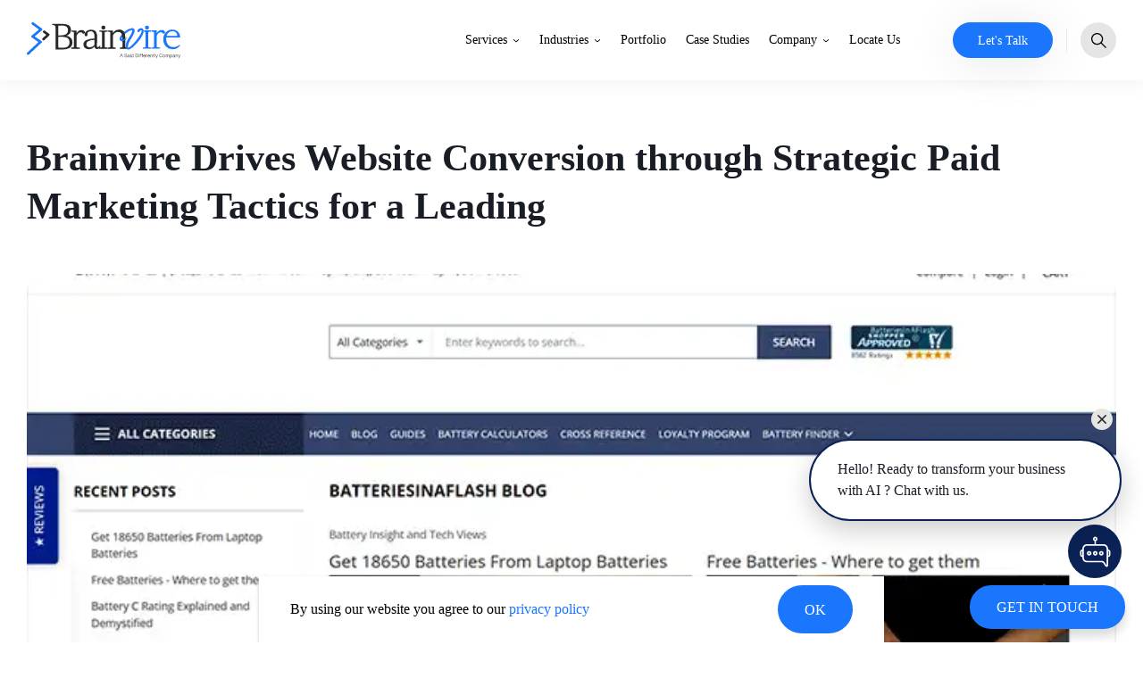

--- FILE ---
content_type: application/javascript; charset=UTF-8
request_url: https://www.brainvire.com/_next/static/chunks/webpack-5eba82d4b61d7151bc52.js
body_size: 4758
content:
!function(){"use strict";var e={},f={};function d(a){var c=f[a];if(void 0!==c)return c.exports;var b=f[a]={id:a,loaded:!1,exports:{}},t=!0;try{e[a].call(b.exports,b,b.exports,d),t=!1}finally{t&&delete f[a]}return b.loaded=!0,b.exports}d.m=e,function(){var e=[];d.O=function(f,a,c,b){if(!a){var t=1/0;for(o=0;o<e.length;o++){a=e[o][0],c=e[o][1],b=e[o][2];for(var n=!0,r=0;r<a.length;r++)(!1&b||t>=b)&&Object.keys(d.O).every((function(e){return d.O[e](a[r])}))?a.splice(r--,1):(n=!1,b<t&&(t=b));n&&(e.splice(o--,1),f=c())}return f}b=b||0;for(var o=e.length;o>0&&e[o-1][2]>b;o--)e[o]=e[o-1];e[o]=[a,c,b]}}(),d.n=function(e){var f=e&&e.__esModule?function(){return e.default}:function(){return e};return d.d(f,{a:f}),f},d.d=function(e,f){for(var a in f)d.o(f,a)&&!d.o(e,a)&&Object.defineProperty(e,a,{enumerable:!0,get:f[a]})},d.f={},d.e=function(e){return Promise.all(Object.keys(d.f).reduce((function(f,a){return d.f[a](e,f),f}),[]))},d.u=function(e){return 9351===e?"static/chunks/commons-ca878941cc40aa673f26.js":9539===e?"static/chunks/9539-971398331ce5a3379d70.js":6142===e?"static/chunks/6142-442102e1bf98b96a5dcd.js":9774===e?"static/chunks/framework-83deb7c08d596b303805.js":3662===e?"static/chunks/29107295-a36037e5ea1af0472eba.js":"static/chunks/"+e+"."+{20:"3a1a534c2cefa964addf",36:"a4c4a1863609aff4e722",40:"71993e2b815c4754dd32",52:"07277536f9bdf752270d",222:"590a3ce477e7d29130b0",244:"5d042348d0487668d554",257:"e952dd3103bc65cd779c",371:"93e04d323cb7e154ad04",376:"43800539194ccb7ee8cb",493:"6a70fa90cda06a5aa81f",561:"1229b90f93b02091ddbc",563:"de046b93d48cbe4d3c0d",564:"e5ed038a99bc23310ab8",569:"ebd2ff49bdb491ed9dba",610:"6c9e7674e9e987dedc27",674:"0e0192bcb2e9c558b94a",736:"a7f59d6a17aa2ce4a006",851:"61d1a8ae56feb9894af1",887:"2ede375279441075fd7c",899:"81e5a04420de37ceda4d",907:"f3aba2a2ff5600bc2548",936:"91493f187f9c54997217",1041:"6c324c486f14c11c0a1f",1045:"a1c0bff4cd3c2ca184a6",1053:"46cb450223781c9c5548",1161:"5b735bd6fd1d3793dbc6",1314:"3c9920826dd7687600e4",1320:"68fcf290b084bd936ea4",1358:"0b77c403568d4daffa5b",1378:"820fb9bbc19a1667b452",1395:"ff74f49e0cd5e9a2a80b",1430:"5f60dcebf4e3c51293c4",1461:"c2c01dad715497199214",1487:"74cd727210fbd4fce654",1550:"9538c2f1c676627338d1",1600:"30b19504869c8a1e85cb",1646:"821cf3eb550736df9ef3",1653:"e1dc1349c51fe1479ac6",1682:"5b7e98a4e1d2058994ae",1746:"b182a2dcae115431a817",1762:"70bb52e9d365a9ac42b9",1797:"92d495577005a544cab6",1809:"32b82bd129079e2ceb24",1847:"914dfc34b2d9541b9d09",1862:"959bd5a26aec5ab7e440",1887:"18095453e602972a378a",1920:"86ae58ff44657223bca2",1949:"429023f67a368e129d61",2002:"28517bba20080628087c",2009:"3845e3f2755e99f2e1a2",2025:"d14514a6db9cee9e4d77",2044:"27a62ca6dcfe2117efe3",2051:"1c1c4fd5047064d76622",2108:"020fd50032152f971919",2147:"efce54c875852551c38a",2152:"22c8c437df523ff2f7d5",2200:"bc3ffda2092979cad6c6",2229:"f317179fd6d3e1321742",2255:"558153bce06a22583631",2276:"b2f9d7705194a69c75d5",2390:"43365b49085343380dd2",2444:"91d97e39a2f05483e021",2489:"8f607b2f79995e85c71f",2555:"d2758abd36ba7ff1ce58",2560:"8448907577ebefff1f71",2607:"fb5830206189655c1de8",2616:"684c0f9a97ab86d9169e",2626:"ada12b7d039f9700ffcc",2681:"c77f278c03fe29dd8000",2700:"98347349183f6c569ef0",2758:"d15951e01ed2dba504d7",2775:"abadf6e65dc22152ef16",2787:"4763a5b2cab45df730a5",2819:"ca82499cdd8a48567748",2874:"5fc7c8d2740b624eee99",2881:"31a6169fa0cc251b4ed1",2919:"06e4a300538fec3d470b",2926:"80ebc4d3679dbefb9b29",2934:"131162c471c572484a7a",2972:"0b5c333293c56146c491",2975:"59b8d61bc9690ac2fea0",3006:"1163c0365452a1081160",3029:"a8191a0808fd81ad4fe7",3051:"d7dd944f1db1792c38d6",3079:"56ed1d3abe5f67ec612d",3165:"342da62d35f07447eb30",3190:"4ad76ef88a8f55befe08",3263:"10694e1ca5a61fe2f336",3339:"49d9b06b8ba6752eee5e",3356:"ab3633ea8a7117744a58",3366:"30b3b2896192be278d9b",3383:"c8c96cb015df6ed368e5",3496:"e9b598422bc32274476c",3516:"731202f74c01f3f97a2f",3600:"05905fd6b8739efbf767",3636:"fdd8a13a9e56f5a34043",3677:"f29a7969028b1b507ad9",3717:"39bfa9c1e440f3e31f54",3743:"c65cd7752b1800c8173d",3855:"183b89d0a62ef9f5f78c",3881:"39aeb28a59cec9d0275c",3912:"9d2084c9c96734dd122b",3936:"9a490987cb180d21b85a",4056:"74b3a856785d496743d3",4130:"86a46cd06631753acb0b",4158:"7b016ad3ad352b9cf310",4163:"f90c8cd6abede2efcfcf",4166:"083eb4f8ee1249fba649",4167:"c13d6248f3fc551dcbaf",4213:"9a1b085a18e74dc5134d",4227:"f88af3a6b879df45e132",4241:"ddd46ff397f714d2e065",4271:"8518bab04cac90dc365b",4315:"9f3dad5edc9549864209",4374:"5e13ef86b63486339509",4487:"297a30901adf386f466a",4717:"b11c255265da4bf303ed",4770:"d9a3776abe5b36337dc4",4783:"6b1c2edab5fa2be0fe76",4802:"0af7e48e09933723e5af",4844:"5736a88174cdd11f87fc",4853:"45474c7cc3e8645987fe",4860:"32792e451b8d01edfdf8",4865:"cee6d9d70c809e0f5052",4872:"6cb2373f9d26cde49a3c",4898:"a040e8f3369d68b3f2a9",5031:"ce7c3b8b983d0a8a59d6",5037:"c669f157042a9562a0d8",5070:"4987120bceb04944089c",5102:"16d0eda3336816021039",5167:"d5ecbe3abc6936505ab4",5179:"d17ed45d92f1e654425b",5222:"82d464d8dea9f9f77b35",5355:"2706fb78b9a11cc964bd",5387:"ed8eef1ff157b205f81b",5390:"ef522be2c7bf4658c014",5493:"1558cb6e4a5f7cabd7fb",5505:"f21e7357e096df4fae84",5539:"be2e7d7022d803f4932d",5558:"b7e468b6ef9bfada4656",5596:"2ac3c49922d219e8147d",5635:"fe6ca892256cc19842ad",5656:"d54a4509d73584dd5748",5693:"388da3ab5ff230b59569",5764:"fd5300dab51d78a8fae9",5784:"5cb641112a9c8e840b89",5819:"4dfe662715417b4e2295",5902:"978ba14a49e875aa4a9f",5911:"d962c16baca7b998d2b4",5926:"530b7f9b6aa5903f8eef",5945:"f3b31db4129bd0e4ec44",6051:"2ab89de77fa4d76acb29",6056:"dde3866d39741d496b75",6089:"798849dc64f6bd394681",6126:"13f4294d1b9c3508a586",6131:"f641d07df3a52d023dfb",6226:"2d55edf0ab4695712a3d",6235:"c6b18eda250a1b6c4998",6252:"b07702b3cbbe12a0c0ff",6254:"da577f6a73bf6d67b492",6361:"b7079c2978a59d3ee40d",6364:"bc9682b1d8f89a0c75f7",6406:"bc082177e38c9e7a8081",6431:"1c251f201fdfef25355d",6432:"573cb9ee1b3c985dcce3",6436:"2f9e7b7e7b06e965e013",6479:"10b610a028132912277b",6515:"7d1b4fc7e873e3848991",6525:"99da199bb4a860488a01",6555:"c829a4e6310d41ea7b6a",6585:"87522cd26b6f3312b9f9",6627:"a9869fd45f3a7b51cad9",6653:"64586fcd83b33b2216c3",6685:"88e018712dda9f7e6b28",6719:"5a3b14c7c3474fe5879d",6733:"cee64f758252bf19ce5b",6739:"33662aef9c7a958d25c8",6924:"4de49482f73c08430260",6957:"6d9d592939d3ac6435be",6979:"6d3e313003cd3a9149fb",7032:"ed2088c286414ed22157",7059:"47ec3271611ea1b404bf",7090:"79443591d2cc572d0fb0",7143:"0cc94746fd15b49a820f",7163:"e8299012b78352b27f69",7270:"d84f123349f90d43ef32",7283:"2c14bb43dc8f18ec1ebc",7362:"9c8dd43a9c25c6e46904",7365:"e2d256fb2385f0e37e89",7400:"4f073c1f75e2daa96083",7489:"8ef19a21cc6adfbc7354",7543:"b62e849d11949e2c94ce",7577:"62a322bdd5b8b8a052bc",7582:"87e8e9efa4d6890de671",7592:"6ed024ae9a509005b8ca",7627:"3b01115eff6a4b96b4e2",7671:"0a3e34a939164a477f8c",7742:"9cac03e440c939ad35a4",7749:"995c5da44e08edd97230",7805:"00461923874fb0511cd2",7806:"92b2ed176bb8d157d71f",7881:"5e23c58bd5ffac2bd421",7902:"ef783d9626d11807a148",7917:"738f4829e9e5959f6ba0",7952:"d70cf37e3248ff4de85e",7962:"bef842491f70d1286fa4",8018:"1d386c23b214c4aead6a",8022:"aad5721944593a193632",8026:"7234c946df2c2bbc48cb",8032:"639030f91a965420682a",8052:"9fd8f26b645ba5a04340",8070:"39bea3acaa5324135cd2",8099:"d7ae0742481688fdc079",8123:"237e430ac81c4e27dfd4",8277:"7e8a920092d9137119ce",8362:"e1209d82dee326f5ba65",8403:"a9166ef3090725004bd6",8433:"26d267940c4b42a708f7",8472:"f8cbde89a9d92b8b26dd",8481:"55126058fd251cc6cbf3",8559:"49683d04eba239c348da",8580:"684ea1b748cb221eadb3",8590:"aded165fd261bae88a32",8591:"ab06672e0329a7d3c619",8593:"d9093d75912eebfc0fa2",8631:"d23e8172fcd45ec8169d",8652:"45515bb16db4e19ee4b1",8657:"dc2f120eeee3d34bae6b",8683:"c7a2b7c2208e9b644877",8746:"dbe9e4d9356937b88f46",8750:"42de154b0410507633bf",8886:"65333113f026e1641bfb",8891:"fe41123e73e563569b0a",8927:"bc1818fb49b0c3896c51",8938:"8fe07f9d9191e72d3fd4",8957:"474eea0f578a4a213373",9e3:"29a87602d33626f40e0a",9026:"4238847c68ff8adae3df",9061:"eb839b1f4841c27138c3",9092:"c0997d7ca436d77903d9",9123:"e0a736e144e21af03fff",9140:"2e7d2b5cf0932d29a95e",9242:"147dd8f5bad5edd4d911",9251:"2d4b917108a7b84c747d",9268:"4395a38ed4cabcfd2994",9290:"3c32248688ebdfd82295",9309:"803eb47cf73962946d4a",9332:"dabce8ef00773507a74d",9468:"7a1441382d0ff88c8967",9469:"f5d61337a8e8a5cc3a67",9486:"cd545f4df758e9950efb",9506:"f215bf7289e343c2d862",9513:"aa5de9e5f452f481981f",9584:"6d36024cfe7538c5827e",9598:"1b232e04553209871256",9610:"d2f5a136f67e2c110b9f",9622:"09e9b9485079537f98ea",9677:"9bc42aafe95727bd4e52",9686:"fbfe479977845b2b3e71",9724:"f73b8fb0410939801f9d",9764:"9798dfce8c72a2476538",9782:"8ff74ecf6ba631f9a396",9792:"ccf940cc1b053a665ac1",9794:"57706538d13b6271a3b7",9804:"ee424e5379eb27fcf005",9814:"db7ba2f7fd81d364ff73",9882:"4909bbd67e3ae2aedcaf",9912:"bad0cf07aaecc1642f46",9935:"37004d69ce71512c5c67",9966:"4fad3c61b45a891dd7c9"}[e]+".js"},d.miniCssF=function(e){},d.g=function(){if("object"===typeof globalThis)return globalThis;try{return this||new Function("return this")()}catch(e){if("object"===typeof window)return window}}(),d.o=function(e,f){return Object.prototype.hasOwnProperty.call(e,f)},function(){var e={},f="_N_E:";d.l=function(a,c,b,t){if(e[a])e[a].push(c);else{var n,r;if(void 0!==b)for(var o=document.getElementsByTagName("script"),i=0;i<o.length;i++){var u=o[i];if(u.getAttribute("src")==a||u.getAttribute("data-webpack")==f+b){n=u;break}}n||(r=!0,(n=document.createElement("script")).charset="utf-8",n.timeout=120,d.nc&&n.setAttribute("nonce",d.nc),n.setAttribute("data-webpack",f+b),n.src=a),e[a]=[c];var s=function(f,d){n.onerror=n.onload=null,clearTimeout(l);var c=e[a];if(delete e[a],n.parentNode&&n.parentNode.removeChild(n),c&&c.forEach((function(e){return e(d)})),f)return f(d)},l=setTimeout(s.bind(null,void 0,{type:"timeout",target:n}),12e4);n.onerror=s.bind(null,n.onerror),n.onload=s.bind(null,n.onload),r&&document.head.appendChild(n)}}}(),d.r=function(e){"undefined"!==typeof Symbol&&Symbol.toStringTag&&Object.defineProperty(e,Symbol.toStringTag,{value:"Module"}),Object.defineProperty(e,"__esModule",{value:!0})},d.nmd=function(e){return e.paths=[],e.children||(e.children=[]),e},d.p="",function(){var e={2272:0};d.f.j=function(f,a){var c=d.o(e,f)?e[f]:void 0;if(0!==c)if(c)a.push(c[2]);else if(2272!=f){var b=new Promise((function(d,a){c=e[f]=[d,a]}));a.push(c[2]=b);var t=d.p+d.u(f),n=new Error;d.l(t,(function(a){if(d.o(e,f)&&(0!==(c=e[f])&&(e[f]=void 0),c)){var b=a&&("load"===a.type?"missing":a.type),t=a&&a.target&&a.target.src;n.message="Loading chunk "+f+" failed.\n("+b+": "+t+")",n.name="ChunkLoadError",n.type=b,n.request=t,c[1](n)}}),"chunk-"+f,f)}else e[f]=0},d.O.j=function(f){return 0===e[f]};var f=function(f,a){var c,b,t=a[0],n=a[1],r=a[2],o=0;for(c in n)d.o(n,c)&&(d.m[c]=n[c]);if(r)var i=r(d);for(f&&f(a);o<t.length;o++)b=t[o],d.o(e,b)&&e[b]&&e[b][0](),e[t[o]]=0;return d.O(i)},a=self.webpackChunk_N_E=self.webpackChunk_N_E||[];a.forEach(f.bind(null,0)),a.push=f.bind(null,a.push.bind(a))}()}();

--- FILE ---
content_type: application/javascript; charset=UTF-8
request_url: https://www.brainvire.com/_next/static/chunks/887.2ede375279441075fd7c.js
body_size: 172
content:
(self.webpackChunk_N_E=self.webpackChunk_N_E||[]).push([[887],{21079:function(e,n,i){"use strict";i.d(n,{A:function(){return l}});var l=function(){return function(e,n){var i=document.getElementById(e);if(i){var l=i.getBoundingClientRect();l.bottom>window.innerHeight&&i.scrollIntoView({behavior:"smooth",block:"start"}),function(e,n){var i=window.scrollY,l=e-i,o=performance.now();requestAnimationFrame((function t(c){var s=c-o,a=Math.pow(s/n,3);s<n?(window.scrollTo(0,i+l*a),requestAnimationFrame(t)):window.scrollTo(0,e)}))}(window.scrollY+l.top-l.height/n,50)}}}},20887:function(e,n,i){"use strict";i.r(n),i.d(n,{default:function(){return g}});var l=i(37146),o=i(6471),t=i(26399),c=i(59748),s=function(e){var n=e.serviceDescription;return(0,l.tZ)("div",{className:"ecommerce-solutions-item-content",children:(0,l.tZ)("div",{className:"description-content",children:(0,l.tZ)("div",{dangerouslySetInnerHTML:{__html:n}})})})},a=i(25675),d=i(50527),r=i(21079),u=i(95311),m=i(29221),v=i(97040),h=i(41779),g=function(e){var n,i,g,f,w,_,Z,N,p=(0,t.Z)(),S=(0,c.useState)(0),y=S[0],b=S[1],B=(0,r.A)(),I=function(e){!function(e){var n=document.getElementById("ecommerce-solutions-item-".concat(e)),i=document.querySelector(".ecommerce-solutions-item.active");null===i||void 0===i||i.classList.remove("active"),null===n||void 0===n||n.classList.add("active")}(e),b(e),k("ecommerce-solutions-item-".concat(e),4)},k=function(e,n){window.innerWidth<=1024&&B(e,n)},E=(0,c.useRef)(),L=(0,h.Z)(E);if((0,c.useEffect)((function(){var e=document.getElementById("ecommerce-solutions-item-0");null===e||void 0===e||e.classList.add("active")}),[]),!(0,d.y)(e))return(0,l.tZ)(o.$,{className:"ecommerce-solutions ecommerce-solution-new",header:{title:"The Challenges",title_tag:"h2",sub_title:"",sub_title_class:"",animataion:{title:"fade-right"}},containerInclude:!0,children:(0,l.BX)("div",{className:"ecommerce-solutions-grid",children:[(0,l.tZ)("ul",{ref:E,className:"ecommerce-solutions-grid-list list-unstyled",children:(null===e||void 0===e||null===(n=e.challengesSolution)||void 0===n?void 0:n.length)>0&&(null===e||void 0===e||null===(i=e.challengesSolution)||void 0===i?void 0:i.map((function(n,i){return(0,l.BX)("li",{id:"ecommerce-solutions-item-".concat(i),className:"ecommerce-solutions-item",onClick:function(){return I(i)},role:"none",children:[p<1024&&(0,l.tZ)("div",{className:"top-right-arrow",children:(0,l.tZ)("span",{className:"arrow-mobile",children:L&&(0,l.tZ)(m.uU,{})})}),(0,l.BX)("div",{className:"ecommerce-solutions-item-header",children:[(null===e||void 0===e?void 0:e.isLogoVisible)&&(0,l.tZ)("div",{className:"ecommerce-solutions-icon",children:L&&(0,l.tZ)(u.Z,{})}),(0,l.tZ)("div",{className:"h5 ecommerce-solutions-title",children:null===n||void 0===n?void 0:n.challange_name})]}),(0,l.tZ)(s,{serviceDescription:null===n||void 0===n?void 0:n.challenge_description})]},null===n||void 0===n?void 0:n.challange_name)})))}),p>1023&&(0,l.tZ)("div",{className:"ecommerce-solutions-grid-card",children:(0,l.BX)("div",{className:"ecommerce-solutions-item-content",children:[(0,l.tZ)("div",{className:"description-content",children:(null===e||void 0===e||null===(g=e.challengesSolution[y])||void 0===g?void 0:g.challenge_solution)&&(0,l.tZ)("div",{dangerouslySetInnerHTML:{__html:null===e||void 0===e||null===(f=e.challengesSolution[y])||void 0===f?void 0:f.challenge_solution}})}),(null===e||void 0===e||null===(w=e.challengesSolution[y])||void 0===w?void 0:w.challenge_image)&&(0,l.tZ)("div",{className:"ecommerce-solutions-item-icon",children:(0,l.tZ)(a.default,{src:null===e||void 0===e||null===(_=e.challengesSolution[y])||void 0===_?void 0:_.challenge_image,alt:null===e||void 0===e||null===(Z=e.challengesSolution[y])||void 0===Z?void 0:Z.challange_name,title:null===e||void 0===e||null===(N=e.challengesSolution[y])||void 0===N?void 0:N.challange_name,objectFit:"contain",layout:"intrinsic",height:250,width:460,loading:"lazy",decoding:"async",loader:v.tQ})})]})})]})})}}}]);

--- FILE ---
content_type: application/javascript; charset=UTF-8
request_url: https://www.brainvire.com/_next/static/chunks/4271.8518bab04cac90dc365b.js
body_size: -607
content:
(self.webpackChunk_N_E=self.webpackChunk_N_E||[]).push([[4271],{74271:function(i,e,l){"use strict";l.r(e),l.d(e,{default:function(){return c}});var t=l(37146),d=l(25675),o=l(76142),a=l.n(o),r=l(50527),n=l(91341),s=l(97040),c=function(i){if((0,r.y)(i))return(0,t.tZ)(t.HY,{});var e=(null===i||void 0===i?void 0:i.sliderData)||(null===i||void 0===i?void 0:i.productSliderData)||(null===i||void 0===i?void 0:i.mobileSlider);return(0,t.tZ)(n.Z,{children:(null===e||void 0===e?void 0:e.length)>0&&(0,t.tZ)("section",{className:"image-slider-auto-width-section",children:(0,t.tZ)("div",{className:"image-slider-auto-width",children:(0,t.tZ)(a(),{draggable:!0,hasArrows:!1,hasDots:!1,slidesToShow:1,slidesToScroll:1,children:null===e||void 0===e?void 0:e.map((function(e){return(0,t.tZ)("div",{className:"image-slider-auto-width-item ".concat((null===i||void 0===i?void 0:i.isPortfoliolessImage)&&"slider-border"),children:(0,t.tZ)(d.default,{src:e,alt:"slider item",title:"slider item",layout:"fixed",objectFit:"contain",quality:60,width:1e3,height:572,loading:"lazy",decoding:"async",loader:s.tQ})},e)}))})})})})}}}]);

--- FILE ---
content_type: application/javascript; charset=UTF-8
request_url: https://www.brainvire.com/_next/static/chunks/3600.05905fd6b8739efbf767.js
body_size: 1508
content:
(self.webpackChunk_N_E=self.webpackChunk_N_E||[]).push([[3600,3079,7952,2819,4056,7742,8433],{46433:function(e,i){"use strict";var l=function(){return(l=Object.assign||function(e){for(var i,l=1,n=arguments.length;l<n;l++)for(var t in i=arguments[l])Object.prototype.hasOwnProperty.call(i,t)&&(e[t]=i[t]);return e}).apply(this,arguments)},n=function(){return"undefined"!==typeof window&&!!window.document&&!!window.document.createElement},t=function(){function e(){var e=this;this.handleWheel=function(e){e.preventDefault()},this.handleScroll=function(){window.scrollTo.apply(window,e.lockToScrollPos)},this.handleKeydown=function(i){var l=e.options.keyboardKeys;["INPUT","TEXTAREA"].includes(i.target.tagName)&&(l=l.filter((function(i){return!e.options.authorizedInInputs.includes(i)}))),l.includes(i.keyCode)&&i.preventDefault()},this.element=null,this.lockToScrollPos=[0,0],this.options={authorizedInInputs:[32,37,38,39,40],disableKeys:!0,disableScroll:!0,disableWheel:!0,keyboardKeys:[32,33,34,35,36,37,38,39,40]},n()&&(this.element=document.scrollingElement)}return e.prototype.on=function(e,i){var t,o,d,s;if(n()){this.element=e||this.element,this.options=l(l({},this.options),i);var r=this.options,c=r.disableKeys,a=r.disableScroll;r.disableWheel&&(document.addEventListener("wheel",this.handleWheel,{passive:!1}),document.addEventListener("touchmove",this.handleWheel,{passive:!1})),a&&(this.lockToScrollPos=[null!==(o=null===(t=this.element)||void 0===t?void 0:t.scrollLeft)&&void 0!==o?o:0,null!==(s=null===(d=this.element)||void 0===d?void 0:d.scrollTop)&&void 0!==s?s:0],document.addEventListener("scroll",this.handleScroll,{passive:!1})),c&&document.addEventListener("keydown",this.handleKeydown,{passive:!1})}},e.prototype.off=function(){n()&&(document.removeEventListener("wheel",this.handleWheel),document.removeEventListener("touchmove",this.handleWheel),document.removeEventListener("scroll",this.handleScroll),document.removeEventListener("keydown",this.handleKeydown))},e}();i.Z=new t},73079:function(e,i,l){"use strict";l.r(i),l.d(i,{default:function(){return o}});var n=l(37146),t=l(27952),o=function(e){return(0,n.tZ)(t.default,{className:"hp-client",open:null===e||void 0===e?void 0:e.isOpen,onClose:null===e||void 0===e?void 0:e.onClose,children:(0,n.tZ)("div",{className:"youtube-video-player",children:(0,n.tZ)("iframe",{width:"1300",height:"730",src:null===e||void 0===e?void 0:e.link,frameBorder:"0",allow:"accelerometer; clipboard-write; encrypted-media; gyroscope; picture-in-picture",allowFullScreen:!0,title:"Brainvire Video"})})})}},27952:function(e,i,l){"use strict";l.r(i),l.d(i,{default:function(){return u}});var n=l(37146),t=l(96156),o=l(59748),d=l(94184),s=l.n(d),r=l(89539),c=l(97040),a=l(29221),u=function(e){var i,l=e.open,d=e.className,u=e.children,v=e.onClose,h=e.dimmer,m=void 0===h||h,f=(0,o.useRef)(null),p=(0,o.useRef)(null);(0,o.useEffect)((function(){return l&&window.addEventListener("keydown",g),function(){window.removeEventListener("keydown",g)}}),[l]);var g=function(e){return"Escape"===e.key&&m?v():void 0};return c.iw&&l?l&&o.default.createPortal((0,n.tZ)("div",{className:s()((i={modal:!0},(0,t.Z)(i,d,!(0,r.isNull)(d)),(0,t.Z)(i,"hide",!l),i)),ref:f,onClick:function(e){var i;m&&(null!==(i=p.current)&&void 0!==i&&i.contains(e.target)||v())},role:"none",children:(0,n.tZ)("div",{className:"modal-center",children:(0,n.BX)("div",{className:"modal-content",ref:p,children:[l&&u,(0,n.tZ)("button",{className:"close",onClick:function(){return v()},"aria-label":"Modal close button",children:(0,n.tZ)(a.Tw,{})})]})})}),document.body):(0,n.tZ)(n.HY,{children:""})}},13600:function(e,i,l){"use strict";l.r(i),l.d(i,{default:function(){return y}});var n=l(37146),t=l(25675),o=l(65546),d=l(59748),s=l(26399),r=l(73079),c=l(46433),a=l(29221),u=l(91296),v=l.n(u),h=l(40347),m=function(e){var i,l,t=(0,d.useState)(!1),o=t[0],s=t[1],u=(0,d.useRef)({videoLink:"",image:""}),m=(0,d.useCallback)(v()((function(e,i,l){e.preventDefault(),u.current.videoLink=i,u.current.image=l,s(!0),c.Z.on()}),h.Z.debounceTime),[]),f=(0,d.useCallback)(v()((function(){u.current.videoLink="",u.current.image="",s(!1),c.Z.off()}),h.Z.debounceTime),[]),p=(0,d.useCallback)(v()((function(i){m(i,null===e||void 0===e?void 0:e.youtube_popup_link,null===e||void 0===e?void 0:e.client_image)}),h.Z.debounceTime),[]);return(0,n.BX)(n.HY,{children:[(0,n.BX)("button",{id:null===e||void 0===e?void 0:e.youtube_popup_link,onClick:p,type:"button",className:"btn-play",children:[(0,n.tZ)("span",{children:(0,n.tZ)(a.o1,{})}),"Watch Video"]}),(0,n.tZ)(r.default,{isOpen:o,onClose:f,link:null===(i=u.current)||void 0===i?void 0:i.videoLink,image:null===(l=u.current)||void 0===l?void 0:l.image})]})},f=(0,d.memo)(m),p=l(50527),g=l(6471),w=l(97040),y=function(e){var i,l,d,r,c,a,u,v,h,m,y,b,Z,k,N,T,_,E,C,L,R,B,S=(0,s.Z)(),X=(null===e||void 0===e||null===(i=e.clientTestimonials)||void 0===i?void 0:i.video)||(null===e||void 0===e||null===(l=e.clientReviews)||void 0===l||null===(d=l.link)||void 0===d?void 0:d.url);if(!(0,p.y)(e))return(0,n.tZ)(g.$,{className:"client-review-static-section light-background-gradient-color  testimonials",header:{title:"Client Review",title_tag:"h2"},containerInclude:!1,children:(0,n.BX)("div",{className:"glider-wrapper-static",children:[(0,n.tZ)("div",{className:"glider-slide",children:(0,n.BX)("div",{className:"glider-slide-item",children:[(0,n.BX)("div",{className:"glider-slide-item-profile",children:[S<990&&((null===e||void 0===e||null===(c=e.clientTestimonials)||void 0===c?void 0:c.image)||(null===e||void 0===e||null===(a=e.clientReviews)||void 0===a?void 0:a.featured_image))&&(0,n.tZ)(t.default,{src:(null===e||void 0===e||null===(u=e.clientTestimonials)||void 0===u?void 0:u.image)||(null===e||void 0===e||null===(v=e.clientReviews)||void 0===v?void 0:v.featured_image),alt:null===e||void 0===e||null===(h=e.clientTestimonials)||void 0===h?void 0:h.title,title:null===e||void 0===e||null===(m=e.clientTestimonials)||void 0===m?void 0:m.title,layout:"fill",objectFit:"cover",loading:"lazy",decoding:"async",loader:w.tQ}),S>990&&((null===e||void 0===e||null===(y=e.clientTestimonials)||void 0===y?void 0:y.image)||(null===e||void 0===e||null===(b=e.clientReviews)||void 0===b?void 0:b.featured_image))&&(0,n.tZ)(t.default,{src:(null===e||void 0===e||null===(Z=e.clientTestimonials)||void 0===Z?void 0:Z.image)||(null===e||void 0===e||null===(k=e.clientReviews)||void 0===k?void 0:k.featured_image),alt:null===e||void 0===e||null===(N=e.clientTestimonials)||void 0===N?void 0:N.title,title:null===e||void 0===e||null===(T=e.clientTestimonials)||void 0===T?void 0:T.title,layout:"intrinsic",height:296,width:198,objectFit:"cover",loading:"lazy",decoding:"async",loader:w.tQ})]}),(0,n.BX)("div",{className:"glider-slide-item-inner",children:[(0,n.BX)("div",{className:"glider-slide-header",children:[(0,n.BX)("div",{className:"glider-slide-header-left",children:[(0,n.tZ)("h3",{className:"h5 glider-slide-title",children:(null===e||void 0===e||null===(_=e.clientTestimonials)||void 0===_?void 0:_.title)||(null===e||void 0===e||null===(E=e.clientReviews)||void 0===E?void 0:E.title)}),(0,n.tZ)("p",{className:"glider-slide-designation",children:(null===e||void 0===e||null===(C=e.clientTestimonials)||void 0===C?void 0:C.designation)||(null===e||void 0===e||null===(L=e.clientReviews)||void 0===L?void 0:L.designation)})]}),(null===X||void 0===X?void 0:X.url)&&""!==(null===X||void 0===X?void 0:X.url)&&(0,n.tZ)("div",{className:"glider-slide-header-right",children:(0,n.tZ)(f,{youtube_popup_link:X,client_image:X})})]}),(0,n.tZ)("div",{className:"glider-slide-body",children:(0,n.tZ)("div",{className:"description-content",dangerouslySetInnerHTML:{__html:(null===e||void 0===e||null===(R=e.clientTestimonials)||void 0===R?void 0:R.description)||(null===e||void 0===e||null===(B=e.clientReviews)||void 0===B?void 0:B.description)}})}),(0,n.tZ)("div",{className:"glider-slide-footer",children:(0,n.tZ)("div",{className:"glider-slide-footer-right",children:(0,n.tZ)("div",{className:"figure",children:(0,n.tZ)(t.default,{src:o.Z,alt:"Verified On Clutch",title:"Verified On Clutch",height:28,width:52,objectFit:"cover",decoding:"async",loading:"lazy",loader:w.tQ})})})})]})]})},null===e||void 0===e||null===(r=e.clientTestimonials)||void 0===r?void 0:r.title),S>1023&&(0,n.tZ)("div",{})]})})}},65546:function(e,i){"use strict";i.Z={src:"/_next/static/image/src/assets/images/verified-on-clutch.0343a6449c81063acae0b53bf2568102.svg",height:28,width:53}}}]);

--- FILE ---
content_type: application/javascript; charset=UTF-8
request_url: https://www.brainvire.com/_next/static/chunks/2934.131162c471c572484a7a.js
body_size: -173
content:
(self.webpackChunk_N_E=self.webpackChunk_N_E||[]).push([[2934],{81243:function(i,o,t){"use strict";t.d(o,{a3:function(){return e},Hn:function(){return l},Ph:function(){return n}});var e={722:"Brainvire Consultant Call",3290:"Brainvire Contact Form",7407:"Brainvire Quick Contact Form",2171:"Brainvire Service Form",2793:"Inquiry Form Brainvire"},l="linear-gradient(90deg,#0053ce,#00c2ff 51%,#0053ce) 0/200%;",n={722:"gtm.bv_consult",3290:"gtm.bv_contact_us",7407:"gtm.bv_get_a_quote",2171:"Brainvire Service Form",2793:"gtm.bv_request_a_quote"}},72934:function(i,o,t){"use strict";t.r(o),t.d(o,{default:function(){return a}});var e=t(37146),l=t(25675),n=t(81243),d=t(59748),r=t(26399),u=t(50527),c=t(97040),v=t(41664),a=function(i){var o,t,a,s,m=(0,r.Z)(),_=(null===i||void 0===i?void 0:i.buttonColor)||n.Hn;if((0,d.useEffect)((function(){var i=document.getElementById("discussDiv"),o=null===i||void 0===i?void 0:i.previousElementSibling,t=null===i||void 0===i?void 0:i.nextElementSibling;null===o||void 0===o||o.classList.add("border-bottom-radius"),null===t||void 0===t||t.classList.add("border-top-radius")}),[]),!(0,u.y)(i))return(0,e.BX)("section",{id:"discussDiv",className:"discuss-project-section",children:[(0,e.BX)("div",{className:"discuss-project-bg",children:[m<990&&(null===i||void 0===i?void 0:i.mobile_image)&&(0,e.tZ)(l.default,{src:null===i||void 0===i?void 0:i.mobile_image,alt:null===i||void 0===i?void 0:i.title,title:null===i||void 0===i?void 0:i.title,layout:"fill",objectFit:"cover",objectPosition:"center center",loading:"lazy",decoding:"async",loader:c.tQ}),m>990&&(null===i||void 0===i?void 0:i.background_image)&&(0,e.tZ)(l.default,{src:null===i||void 0===i?void 0:i.background_image,alt:null===i||void 0===i?void 0:i.title,title:null===i||void 0===i?void 0:i.title,layout:"fill",objectFit:"cover",loading:"lazy",decoding:"async",loader:c.tQ})]}),(0,e.BX)("div",{className:"container",children:[(0,e.tZ)("h2",{children:null===i||void 0===i?void 0:i.title}),(0,e.tZ)("div",{className:"description-content",dangerouslySetInnerHTML:{__html:null===i||void 0===i?void 0:i.description}}),(null===i||void 0===i||null===(o=i.discuss_project_view_more)||void 0===o?void 0:o.url)&&(0,e.tZ)(v.default,{href:null===i||void 0===i||null===(t=i.discuss_project_view_more)||void 0===t?void 0:t.url,prefetch:!1,children:(0,e.tZ)("a",{className:"btn ".concat(null!==i&&void 0!==i&&i.buttonColor?"btn-primary-gradiant":"btn-white"),style:null!==i&&void 0!==i&&i.buttonColor?{background:"".concat(_)}:null,href:null===i||void 0===i||null===(a=i.discuss_project_view_more)||void 0===a?void 0:a.url,children:null===i||void 0===i||null===(s=i.discuss_project_view_more)||void 0===s?void 0:s.title})})]})]})}}}]);

--- FILE ---
content_type: application/javascript; charset=UTF-8
request_url: https://www.brainvire.com/_next/static/chunks/1847.914dfc34b2d9541b9d09.js
body_size: -486
content:
(self.webpackChunk_N_E=self.webpackChunk_N_E||[]).push([[1847],{41847:function(e,l,t){"use strict";t.r(l),t.d(l,{default:function(){return a}});var i=t(37146),s=t(50527),n=t(91341),d=t(6471),r=t(29221),a=function(e){var l,t,a,u;return(0,s.y)(e)||(0,s.y)(e.key_results_data)&&(0,s.y)(null===e||void 0===e?void 0:e.PResults)&&e.isPercentage||void 0===(0,s.y)(e.key_results_data)&&void 0===(0,s.y)(null===e||void 0===e?void 0:e.PResults)?null:(0,i.tZ)(n.Z,{children:(0,i.tZ)(d.$,{className:"key-results-section keyresults",header:{title:"".concat((null===e||void 0===e?void 0:e.title)||"Result"),title_tag:"h2",title_class:""},containerInclude:!0,children:(0,i.BX)("ul",{className:"key-results-row list-unstyled",children:[(null===e||void 0===e||null===(l=e.key_results_data)||void 0===l?void 0:l.length)>0&&(null===e||void 0===e||null===(t=e.key_results_data)||void 0===t?void 0:t.map((function(l){var t;return(0,i.tZ)("li",{className:"key-results-column",children:(0,i.BX)("div",{className:"key-results-card",children:[(0,i.tZ)("h3",{className:"key-results-card-title",children:null!==e&&void 0!==e&&e.isPercentage?null===l||void 0===l?void 0:l.data_percentage:null===l||void 0===l||null===(t=l.data_percentage)||void 0===t?void 0:t.replace("%","")}),(0,i.tZ)("div",{className:"description-content key-results-card-info",children:(0,i.tZ)("div",{dangerouslySetInnerHTML:{__html:null===l||void 0===l?void 0:l.description}})}),(0,i.tZ)("div",{className:"key-results-right-corner",children:(0,i.tZ)(r.c8,{})})]})},null===l||void 0===l?void 0:l.data_percentage)}))),(null===e||void 0===e||null===(a=e.PResults)||void 0===a?void 0:a.length)>0&&(null===e||void 0===e||null===(u=e.PResults)||void 0===u?void 0:u.map((function(e){return(0,i.tZ)("li",{className:"key-results-column",children:(0,i.BX)("div",{className:"key-results-card",children:[(0,i.tZ)("h3",{className:"key-results-card-title",children:null===e||void 0===e?void 0:e.title}),(0,i.tZ)("div",{className:"description-content key-results-card-info",children:(0,i.tZ)("div",{dangerouslySetInnerHTML:{__html:null===e||void 0===e?void 0:e.description}})}),(0,i.tZ)("div",{className:"key-results-right-corner",children:(0,i.tZ)(r.c8,{})})]})},null===e||void 0===e?void 0:e.title)})))]})})})}}}]);

--- FILE ---
content_type: application/javascript; charset=UTF-8
request_url: https://www.brainvire.com/_next/static/chunks/9539-971398331ce5a3379d70.js
body_size: 7509
content:
(self.webpackChunk_N_E=self.webpackChunk_N_E||[]).push([[9539],{16314:function(t,e,r){"use strict";var n=["BigInt64Array","BigUint64Array","Float32Array","Float64Array","Int16Array","Int32Array","Int8Array","Uint16Array","Uint32Array","Uint8Array","Uint8ClampedArray"],o="undefined"===typeof globalThis?r.g:globalThis;t.exports=function(){for(var t=[],e=0;e<n.length;e++)"function"===typeof o[n[e]]&&(t[t.length]=n[e]);return t}},21924:function(t,e,r){"use strict";var n=r(40210),o=r(55559),i=o(n("String.prototype.indexOf"));t.exports=function(t,e){var r=n(t,!!e);return"function"===typeof r&&i(t,".prototype.")>-1?o(r):r}},55559:function(t,e,r){"use strict";var n=r(58612),o=r(40210),i=o("%Function.prototype.apply%"),a=o("%Function.prototype.call%"),u=o("%Reflect.apply%",!0)||n.call(a,i),c=o("%Object.getOwnPropertyDescriptor%",!0),f=o("%Object.defineProperty%",!0),p=o("%Math.max%");if(f)try{f({},"a",{value:1})}catch(l){f=null}t.exports=function(t){var e=u(n,a,arguments);if(c&&f){var r=c(e,"length");r.configurable&&f(e,"length",{value:1+p(0,t.length-(arguments.length-1))})}return e};var y=function(){return u(n,i,arguments)};f?f(t.exports,"apply",{value:y}):t.exports.apply=y},94029:function(t,e,r){"use strict";var n=r(95320),o=Object.prototype.toString,i=Object.prototype.hasOwnProperty,a=function(t,e,r){for(var n=0,o=t.length;n<o;n++)i.call(t,n)&&(null==r?e(t[n],n,t):e.call(r,t[n],n,t))},u=function(t,e,r){for(var n=0,o=t.length;n<o;n++)null==r?e(t.charAt(n),n,t):e.call(r,t.charAt(n),n,t)},c=function(t,e,r){for(var n in t)i.call(t,n)&&(null==r?e(t[n],n,t):e.call(r,t[n],n,t))};t.exports=function(t,e,r){if(!n(e))throw new TypeError("iterator must be a function");var i;arguments.length>=3&&(i=r),"[object Array]"===o.call(t)?a(t,e,i):"string"===typeof t?u(t,e,i):c(t,e,i)}},17648:function(t){"use strict";var e="Function.prototype.bind called on incompatible ",r=Object.prototype.toString,n=Math.max,o="[object Function]",i=function(t,e){for(var r=[],n=0;n<t.length;n+=1)r[n]=t[n];for(var o=0;o<e.length;o+=1)r[o+t.length]=e[o];return r},a=function(t,e){for(var r=[],n=e||0,o=0;n<t.length;n+=1,o+=1)r[o]=t[n];return r},u=function(t,e){for(var r="",n=0;n<t.length;n+=1)r+=t[n],n+1<t.length&&(r+=e);return r};t.exports=function(t){var c=this;if("function"!==typeof c||r.apply(c)!==o)throw new TypeError(e+c);for(var f,p=a(arguments,1),y=function(){if(this instanceof f){var e=c.apply(this,i(p,arguments));return Object(e)===e?e:this}return c.apply(t,i(p,arguments))},l=n(0,c.length-p.length),s=[],g=0;g<l;g++)s[g]="$"+g;if(f=Function("binder","return function ("+u(s,",")+"){ return binder.apply(this,arguments); }")(y),c.prototype){var d=function(){};d.prototype=c.prototype,f.prototype=new d,d.prototype=null}return f}},58612:function(t,e,r){"use strict";var n=r(17648);t.exports=Function.prototype.bind||n},40210:function(t,e,r){"use strict";var n,o=SyntaxError,i=Function,a=TypeError,u=function(t){try{return i('"use strict"; return ('+t+").constructor;")()}catch(e){}},c=Object.getOwnPropertyDescriptor;if(c)try{c({},"")}catch(I){c=null}var f=function(){throw new a},p=c?function(){try{return f}catch(t){try{return c(arguments,"callee").get}catch(e){return f}}}():f,y=r(41405)(),l=Object.getPrototypeOf||function(t){return t.__proto__},s={},g="undefined"===typeof Uint8Array?n:l(Uint8Array),d={"%AggregateError%":"undefined"===typeof AggregateError?n:AggregateError,"%Array%":Array,"%ArrayBuffer%":"undefined"===typeof ArrayBuffer?n:ArrayBuffer,"%ArrayIteratorPrototype%":y?l([][Symbol.iterator]()):n,"%AsyncFromSyncIteratorPrototype%":n,"%AsyncFunction%":s,"%AsyncGenerator%":s,"%AsyncGeneratorFunction%":s,"%AsyncIteratorPrototype%":s,"%Atomics%":"undefined"===typeof Atomics?n:Atomics,"%BigInt%":"undefined"===typeof BigInt?n:BigInt,"%Boolean%":Boolean,"%DataView%":"undefined"===typeof DataView?n:DataView,"%Date%":Date,"%decodeURI%":decodeURI,"%decodeURIComponent%":decodeURIComponent,"%encodeURI%":encodeURI,"%encodeURIComponent%":encodeURIComponent,"%Error%":Error,"%eval%":eval,"%EvalError%":EvalError,"%Float32Array%":"undefined"===typeof Float32Array?n:Float32Array,"%Float64Array%":"undefined"===typeof Float64Array?n:Float64Array,"%FinalizationRegistry%":"undefined"===typeof FinalizationRegistry?n:FinalizationRegistry,"%Function%":i,"%GeneratorFunction%":s,"%Int8Array%":"undefined"===typeof Int8Array?n:Int8Array,"%Int16Array%":"undefined"===typeof Int16Array?n:Int16Array,"%Int32Array%":"undefined"===typeof Int32Array?n:Int32Array,"%isFinite%":isFinite,"%isNaN%":isNaN,"%IteratorPrototype%":y?l(l([][Symbol.iterator]())):n,"%JSON%":"object"===typeof JSON?JSON:n,"%Map%":"undefined"===typeof Map?n:Map,"%MapIteratorPrototype%":"undefined"!==typeof Map&&y?l((new Map)[Symbol.iterator]()):n,"%Math%":Math,"%Number%":Number,"%Object%":Object,"%parseFloat%":parseFloat,"%parseInt%":parseInt,"%Promise%":"undefined"===typeof Promise?n:Promise,"%Proxy%":"undefined"===typeof Proxy?n:Proxy,"%RangeError%":RangeError,"%ReferenceError%":ReferenceError,"%Reflect%":"undefined"===typeof Reflect?n:Reflect,"%RegExp%":RegExp,"%Set%":"undefined"===typeof Set?n:Set,"%SetIteratorPrototype%":"undefined"!==typeof Set&&y?l((new Set)[Symbol.iterator]()):n,"%SharedArrayBuffer%":"undefined"===typeof SharedArrayBuffer?n:SharedArrayBuffer,"%String%":String,"%StringIteratorPrototype%":y?l(""[Symbol.iterator]()):n,"%Symbol%":y?Symbol:n,"%SyntaxError%":o,"%ThrowTypeError%":p,"%TypedArray%":g,"%TypeError%":a,"%Uint8Array%":"undefined"===typeof Uint8Array?n:Uint8Array,"%Uint8ClampedArray%":"undefined"===typeof Uint8ClampedArray?n:Uint8ClampedArray,"%Uint16Array%":"undefined"===typeof Uint16Array?n:Uint16Array,"%Uint32Array%":"undefined"===typeof Uint32Array?n:Uint32Array,"%URIError%":URIError,"%WeakMap%":"undefined"===typeof WeakMap?n:WeakMap,"%WeakRef%":"undefined"===typeof WeakRef?n:WeakRef,"%WeakSet%":"undefined"===typeof WeakSet?n:WeakSet},b=function t(e){var r;if("%AsyncFunction%"===e)r=u("async function () {}");else if("%GeneratorFunction%"===e)r=u("function* () {}");else if("%AsyncGeneratorFunction%"===e)r=u("async function* () {}");else if("%AsyncGenerator%"===e){var n=t("%AsyncGeneratorFunction%");n&&(r=n.prototype)}else if("%AsyncIteratorPrototype%"===e){var o=t("%AsyncGenerator%");o&&(r=l(o.prototype))}return d[e]=r,r},A={"%ArrayBufferPrototype%":["ArrayBuffer","prototype"],"%ArrayPrototype%":["Array","prototype"],"%ArrayProto_entries%":["Array","prototype","entries"],"%ArrayProto_forEach%":["Array","prototype","forEach"],"%ArrayProto_keys%":["Array","prototype","keys"],"%ArrayProto_values%":["Array","prototype","values"],"%AsyncFunctionPrototype%":["AsyncFunction","prototype"],"%AsyncGenerator%":["AsyncGeneratorFunction","prototype"],"%AsyncGeneratorPrototype%":["AsyncGeneratorFunction","prototype","prototype"],"%BooleanPrototype%":["Boolean","prototype"],"%DataViewPrototype%":["DataView","prototype"],"%DatePrototype%":["Date","prototype"],"%ErrorPrototype%":["Error","prototype"],"%EvalErrorPrototype%":["EvalError","prototype"],"%Float32ArrayPrototype%":["Float32Array","prototype"],"%Float64ArrayPrototype%":["Float64Array","prototype"],"%FunctionPrototype%":["Function","prototype"],"%Generator%":["GeneratorFunction","prototype"],"%GeneratorPrototype%":["GeneratorFunction","prototype","prototype"],"%Int8ArrayPrototype%":["Int8Array","prototype"],"%Int16ArrayPrototype%":["Int16Array","prototype"],"%Int32ArrayPrototype%":["Int32Array","prototype"],"%JSONParse%":["JSON","parse"],"%JSONStringify%":["JSON","stringify"],"%MapPrototype%":["Map","prototype"],"%NumberPrototype%":["Number","prototype"],"%ObjectPrototype%":["Object","prototype"],"%ObjProto_toString%":["Object","prototype","toString"],"%ObjProto_valueOf%":["Object","prototype","valueOf"],"%PromisePrototype%":["Promise","prototype"],"%PromiseProto_then%":["Promise","prototype","then"],"%Promise_all%":["Promise","all"],"%Promise_reject%":["Promise","reject"],"%Promise_resolve%":["Promise","resolve"],"%RangeErrorPrototype%":["RangeError","prototype"],"%ReferenceErrorPrototype%":["ReferenceError","prototype"],"%RegExpPrototype%":["RegExp","prototype"],"%SetPrototype%":["Set","prototype"],"%SharedArrayBufferPrototype%":["SharedArrayBuffer","prototype"],"%StringPrototype%":["String","prototype"],"%SymbolPrototype%":["Symbol","prototype"],"%SyntaxErrorPrototype%":["SyntaxError","prototype"],"%TypedArrayPrototype%":["TypedArray","prototype"],"%TypeErrorPrototype%":["TypeError","prototype"],"%Uint8ArrayPrototype%":["Uint8Array","prototype"],"%Uint8ClampedArrayPrototype%":["Uint8ClampedArray","prototype"],"%Uint16ArrayPrototype%":["Uint16Array","prototype"],"%Uint32ArrayPrototype%":["Uint32Array","prototype"],"%URIErrorPrototype%":["URIError","prototype"],"%WeakMapPrototype%":["WeakMap","prototype"],"%WeakSetPrototype%":["WeakSet","prototype"]},h=r(58612),m=r(17642),v=h.call(Function.call,Array.prototype.concat),S=h.call(Function.apply,Array.prototype.splice),j=h.call(Function.call,String.prototype.replace),O=h.call(Function.call,String.prototype.slice),w=h.call(Function.call,RegExp.prototype.exec),P=/[^%.[\]]+|\[(?:(-?\d+(?:\.\d+)?)|(["'])((?:(?!\2)[^\\]|\\.)*?)\2)\]|(?=(?:\.|\[\])(?:\.|\[\]|%$))/g,E=/\\(\\)?/g,F=function(t){var e=O(t,0,1),r=O(t,-1);if("%"===e&&"%"!==r)throw new o("invalid intrinsic syntax, expected closing `%`");if("%"===r&&"%"!==e)throw new o("invalid intrinsic syntax, expected opening `%`");var n=[];return j(t,P,(function(t,e,r,o){n[n.length]=r?j(o,E,"$1"):e||t})),n},x=function(t,e){var r,n=t;if(m(A,n)&&(n="%"+(r=A[n])[0]+"%"),m(d,n)){var i=d[n];if(i===s&&(i=b(n)),"undefined"===typeof i&&!e)throw new a("intrinsic "+t+" exists, but is not available. Please file an issue!");return{alias:r,name:n,value:i}}throw new o("intrinsic "+t+" does not exist!")};t.exports=function(t,e){if("string"!==typeof t||0===t.length)throw new a("intrinsic name must be a non-empty string");if(arguments.length>1&&"boolean"!==typeof e)throw new a('"allowMissing" argument must be a boolean');if(null===w(/^%?[^%]*%?$/,t))throw new o("`%` may not be present anywhere but at the beginning and end of the intrinsic name");var r=F(t),n=r.length>0?r[0]:"",i=x("%"+n+"%",e),u=i.name,f=i.value,p=!1,y=i.alias;y&&(n=y[0],S(r,v([0,1],y)));for(var l=1,s=!0;l<r.length;l+=1){var g=r[l],b=O(g,0,1),A=O(g,-1);if(('"'===b||"'"===b||"`"===b||'"'===A||"'"===A||"`"===A)&&b!==A)throw new o("property names with quotes must have matching quotes");if("constructor"!==g&&s||(p=!0),m(d,u="%"+(n+="."+g)+"%"))f=d[u];else if(null!=f){if(!(g in f)){if(!e)throw new a("base intrinsic for "+t+" exists, but the property is not available.");return}if(c&&l+1>=r.length){var h=c(f,g);f=(s=!!h)&&"get"in h&&!("originalValue"in h.get)?h.get:f[g]}else s=m(f,g),f=f[g];s&&!p&&(d[u]=f)}}return f}},27296:function(t,e,r){"use strict";var n=r(40210)("%Object.getOwnPropertyDescriptor%",!0);if(n)try{n([],"length")}catch(o){n=null}t.exports=n},41405:function(t,e,r){"use strict";var n="undefined"!==typeof Symbol&&Symbol,o=r(55419);t.exports=function(){return"function"===typeof n&&("function"===typeof Symbol&&("symbol"===typeof n("foo")&&("symbol"===typeof Symbol("bar")&&o())))}},55419:function(t){"use strict";t.exports=function(){if("function"!==typeof Symbol||"function"!==typeof Object.getOwnPropertySymbols)return!1;if("symbol"===typeof Symbol.iterator)return!0;var t={},e=Symbol("test"),r=Object(e);if("string"===typeof e)return!1;if("[object Symbol]"!==Object.prototype.toString.call(e))return!1;if("[object Symbol]"!==Object.prototype.toString.call(r))return!1;for(e in t[e]=42,t)return!1;if("function"===typeof Object.keys&&0!==Object.keys(t).length)return!1;if("function"===typeof Object.getOwnPropertyNames&&0!==Object.getOwnPropertyNames(t).length)return!1;var n=Object.getOwnPropertySymbols(t);if(1!==n.length||n[0]!==e)return!1;if(!Object.prototype.propertyIsEnumerable.call(t,e))return!1;if("function"===typeof Object.getOwnPropertyDescriptor){var o=Object.getOwnPropertyDescriptor(t,e);if(42!==o.value||!0!==o.enumerable)return!1}return!0}},96410:function(t,e,r){"use strict";var n=r(55419);t.exports=function(){return n()&&!!Symbol.toStringTag}},17642:function(t,e,r){"use strict";var n=r(58612);t.exports=n.call(Function.call,Object.prototype.hasOwnProperty)},82584:function(t,e,r){"use strict";var n=r(96410)(),o=r(21924)("Object.prototype.toString"),i=function(t){return!(n&&t&&"object"===typeof t&&Symbol.toStringTag in t)&&"[object Arguments]"===o(t)},a=function(t){return!!i(t)||null!==t&&"object"===typeof t&&"number"===typeof t.length&&t.length>=0&&"[object Array]"!==o(t)&&"[object Function]"===o(t.callee)},u=function(){return i(arguments)}();i.isLegacyArguments=a,t.exports=u?i:a},95320:function(t){"use strict";var e,r,n=Function.prototype.toString,o="object"===typeof Reflect&&null!==Reflect&&Reflect.apply;if("function"===typeof o&&"function"===typeof Object.defineProperty)try{e=Object.defineProperty({},"length",{get:function(){throw r}}),r={},o((function(){throw 42}),null,e)}catch(s){s!==r&&(o=null)}else o=null;var i=/^\s*class\b/,a=function(t){try{var e=n.call(t);return i.test(e)}catch(r){return!1}},u=function(t){try{return!a(t)&&(n.call(t),!0)}catch(e){return!1}},c=Object.prototype.toString,f="function"===typeof Symbol&&!!Symbol.toStringTag,p=!(0 in[,]),y=function(){return!1};if("object"===typeof document){var l=document.all;c.call(l)===c.call(document.all)&&(y=function(t){if((p||!t)&&("undefined"===typeof t||"object"===typeof t))try{var e=c.call(t);return("[object HTMLAllCollection]"===e||"[object HTML document.all class]"===e||"[object HTMLCollection]"===e||"[object Object]"===e)&&null==t("")}catch(r){}return!1})}t.exports=o?function(t){if(y(t))return!0;if(!t)return!1;if("function"!==typeof t&&"object"!==typeof t)return!1;try{o(t,null,e)}catch(n){if(n!==r)return!1}return!a(t)&&u(t)}:function(t){if(y(t))return!0;if(!t)return!1;if("function"!==typeof t&&"object"!==typeof t)return!1;if(f)return u(t);if(a(t))return!1;var e=c.call(t);return!("[object Function]"!==e&&"[object GeneratorFunction]"!==e&&!/^\[object HTML/.test(e))&&u(t)}},48662:function(t,e,r){"use strict";var n,o=Object.prototype.toString,i=Function.prototype.toString,a=/^\s*(?:function)?\*/,u=r(96410)(),c=Object.getPrototypeOf;t.exports=function(t){if("function"!==typeof t)return!1;if(a.test(i.call(t)))return!0;if(!u)return"[object GeneratorFunction]"===o.call(t);if(!c)return!1;if("undefined"===typeof n){var e=function(){if(!u)return!1;try{return Function("return function*() {}")()}catch(t){}}();n=!!e&&c(e)}return c(t)===n}},85692:function(t,e,r){"use strict";var n=r(94029),o=r(16314),i=r(21924),a=i("Object.prototype.toString"),u=r(96410)(),c=r(27296),f="undefined"===typeof globalThis?r.g:globalThis,p=o(),y=i("Array.prototype.indexOf",!0)||function(t,e){for(var r=0;r<t.length;r+=1)if(t[r]===e)return r;return-1},l=i("String.prototype.slice"),s={},g=Object.getPrototypeOf;u&&c&&g&&n(p,(function(t){var e=new f[t];if(Symbol.toStringTag in e){var r=g(e),n=c(r,Symbol.toStringTag);if(!n){var o=g(r);n=c(o,Symbol.toStringTag)}s[t]=n.get}}));t.exports=function(t){if(!t||"object"!==typeof t)return!1;if(!u||!(Symbol.toStringTag in t)){var e=l(a(t),8,-1);return y(p,e)>-1}return!!c&&function(t){var e=!1;return n(s,(function(r,n){if(!e)try{e=r.call(t)===n}catch(o){}})),e}(t)}},20384:function(t){t.exports=function(t){return t&&"object"===typeof t&&"function"===typeof t.copy&&"function"===typeof t.fill&&"function"===typeof t.readUInt8}},55955:function(t,e,r){"use strict";var n=r(82584),o=r(48662),i=r(86430),a=r(85692);function u(t){return t.call.bind(t)}var c="undefined"!==typeof BigInt,f="undefined"!==typeof Symbol,p=u(Object.prototype.toString),y=u(Number.prototype.valueOf),l=u(String.prototype.valueOf),s=u(Boolean.prototype.valueOf);if(c)var g=u(BigInt.prototype.valueOf);if(f)var d=u(Symbol.prototype.valueOf);function b(t,e){if("object"!==typeof t)return!1;try{return e(t),!0}catch(r){return!1}}function A(t){return"[object Map]"===p(t)}function h(t){return"[object Set]"===p(t)}function m(t){return"[object WeakMap]"===p(t)}function v(t){return"[object WeakSet]"===p(t)}function S(t){return"[object ArrayBuffer]"===p(t)}function j(t){return"undefined"!==typeof ArrayBuffer&&(S.working?S(t):t instanceof ArrayBuffer)}function O(t){return"[object DataView]"===p(t)}function w(t){return"undefined"!==typeof DataView&&(O.working?O(t):t instanceof DataView)}function P(t){return"[object SharedArrayBuffer]"===p(t)}function E(t){return"undefined"!==typeof SharedArrayBuffer&&(P.working?P(t):t instanceof SharedArrayBuffer)}function F(t){return b(t,y)}function x(t){return b(t,l)}function I(t){return b(t,s)}function U(t){return c&&b(t,g)}function B(t){return f&&b(t,d)}e.isArgumentsObject=n,e.isGeneratorFunction=o,e.isTypedArray=a,e.isPromise=function(t){return"undefined"!==typeof Promise&&t instanceof Promise||null!==t&&"object"===typeof t&&"function"===typeof t.then&&"function"===typeof t.catch},e.isArrayBufferView=function(t){return"undefined"!==typeof ArrayBuffer&&ArrayBuffer.isView?ArrayBuffer.isView(t):a(t)||w(t)},e.isUint8Array=function(t){return"Uint8Array"===i(t)},e.isUint8ClampedArray=function(t){return"Uint8ClampedArray"===i(t)},e.isUint16Array=function(t){return"Uint16Array"===i(t)},e.isUint32Array=function(t){return"Uint32Array"===i(t)},e.isInt8Array=function(t){return"Int8Array"===i(t)},e.isInt16Array=function(t){return"Int16Array"===i(t)},e.isInt32Array=function(t){return"Int32Array"===i(t)},e.isFloat32Array=function(t){return"Float32Array"===i(t)},e.isFloat64Array=function(t){return"Float64Array"===i(t)},e.isBigInt64Array=function(t){return"BigInt64Array"===i(t)},e.isBigUint64Array=function(t){return"BigUint64Array"===i(t)},A.working="undefined"!==typeof Map&&A(new Map),e.isMap=function(t){return"undefined"!==typeof Map&&(A.working?A(t):t instanceof Map)},h.working="undefined"!==typeof Set&&h(new Set),e.isSet=function(t){return"undefined"!==typeof Set&&(h.working?h(t):t instanceof Set)},m.working="undefined"!==typeof WeakMap&&m(new WeakMap),e.isWeakMap=function(t){return"undefined"!==typeof WeakMap&&(m.working?m(t):t instanceof WeakMap)},v.working="undefined"!==typeof WeakSet&&v(new WeakSet),e.isWeakSet=function(t){return v(t)},S.working="undefined"!==typeof ArrayBuffer&&S(new ArrayBuffer),e.isArrayBuffer=j,O.working="undefined"!==typeof ArrayBuffer&&"undefined"!==typeof DataView&&O(new DataView(new ArrayBuffer(1),0,1)),e.isDataView=w,P.working="undefined"!==typeof SharedArrayBuffer&&P(new SharedArrayBuffer),e.isSharedArrayBuffer=E,e.isAsyncFunction=function(t){return"[object AsyncFunction]"===p(t)},e.isMapIterator=function(t){return"[object Map Iterator]"===p(t)},e.isSetIterator=function(t){return"[object Set Iterator]"===p(t)},e.isGeneratorObject=function(t){return"[object Generator]"===p(t)},e.isWebAssemblyCompiledModule=function(t){return"[object WebAssembly.Module]"===p(t)},e.isNumberObject=F,e.isStringObject=x,e.isBooleanObject=I,e.isBigIntObject=U,e.isSymbolObject=B,e.isBoxedPrimitive=function(t){return F(t)||x(t)||I(t)||U(t)||B(t)},e.isAnyArrayBuffer=function(t){return"undefined"!==typeof Uint8Array&&(j(t)||E(t))},["isProxy","isExternal","isModuleNamespaceObject"].forEach((function(t){Object.defineProperty(e,t,{enumerable:!1,value:function(){throw new Error(t+" is not supported in userland")}})}))},89539:function(t,e,r){var n=r(34155),o=Object.getOwnPropertyDescriptors||function(t){for(var e=Object.keys(t),r={},n=0;n<e.length;n++)r[e[n]]=Object.getOwnPropertyDescriptor(t,e[n]);return r},i=/%[sdj%]/g;e.format=function(t){if(!m(t)){for(var e=[],r=0;r<arguments.length;r++)e.push(f(arguments[r]));return e.join(" ")}r=1;for(var n=arguments,o=n.length,a=String(t).replace(i,(function(t){if("%%"===t)return"%";if(r>=o)return t;switch(t){case"%s":return String(n[r++]);case"%d":return Number(n[r++]);case"%j":try{return JSON.stringify(n[r++])}catch(e){return"[Circular]"}default:return t}})),u=n[r];r<o;u=n[++r])A(u)||!j(u)?a+=" "+u:a+=" "+f(u);return a},e.deprecate=function(t,r){if("undefined"!==typeof n&&!0===n.noDeprecation)return t;if("undefined"===typeof n)return function(){return e.deprecate(t,r).apply(this,arguments)};var o=!1;return function(){if(!o){if(n.throwDeprecation)throw new Error(r);n.traceDeprecation?console.trace(r):console.error(r),o=!0}return t.apply(this,arguments)}};var a={},u=/^$/;if(n.env.NODE_DEBUG){var c=n.env.NODE_DEBUG;c=c.replace(/[|\\{}()[\]^$+?.]/g,"\\$&").replace(/\*/g,".*").replace(/,/g,"$|^").toUpperCase(),u=new RegExp("^"+c+"$","i")}function f(t,r){var n={seen:[],stylize:y};return arguments.length>=3&&(n.depth=arguments[2]),arguments.length>=4&&(n.colors=arguments[3]),b(r)?n.showHidden=r:r&&e._extend(n,r),v(n.showHidden)&&(n.showHidden=!1),v(n.depth)&&(n.depth=2),v(n.colors)&&(n.colors=!1),v(n.customInspect)&&(n.customInspect=!0),n.colors&&(n.stylize=p),l(n,t,n.depth)}function p(t,e){var r=f.styles[e];return r?"\x1b["+f.colors[r][0]+"m"+t+"\x1b["+f.colors[r][1]+"m":t}function y(t,e){return t}function l(t,r,n){if(t.customInspect&&r&&P(r.inspect)&&r.inspect!==e.inspect&&(!r.constructor||r.constructor.prototype!==r)){var o=r.inspect(n,t);return m(o)||(o=l(t,o,n)),o}var i=function(t,e){if(v(e))return t.stylize("undefined","undefined");if(m(e)){var r="'"+JSON.stringify(e).replace(/^"|"$/g,"").replace(/'/g,"\\'").replace(/\\"/g,'"')+"'";return t.stylize(r,"string")}if(h(e))return t.stylize(""+e,"number");if(b(e))return t.stylize(""+e,"boolean");if(A(e))return t.stylize("null","null")}(t,r);if(i)return i;var a=Object.keys(r),u=function(t){var e={};return t.forEach((function(t,r){e[t]=!0})),e}(a);if(t.showHidden&&(a=Object.getOwnPropertyNames(r)),w(r)&&(a.indexOf("message")>=0||a.indexOf("description")>=0))return s(r);if(0===a.length){if(P(r)){var c=r.name?": "+r.name:"";return t.stylize("[Function"+c+"]","special")}if(S(r))return t.stylize(RegExp.prototype.toString.call(r),"regexp");if(O(r))return t.stylize(Date.prototype.toString.call(r),"date");if(w(r))return s(r)}var f,p="",y=!1,j=["{","}"];(d(r)&&(y=!0,j=["[","]"]),P(r))&&(p=" [Function"+(r.name?": "+r.name:"")+"]");return S(r)&&(p=" "+RegExp.prototype.toString.call(r)),O(r)&&(p=" "+Date.prototype.toUTCString.call(r)),w(r)&&(p=" "+s(r)),0!==a.length||y&&0!=r.length?n<0?S(r)?t.stylize(RegExp.prototype.toString.call(r),"regexp"):t.stylize("[Object]","special"):(t.seen.push(r),f=y?function(t,e,r,n,o){for(var i=[],a=0,u=e.length;a<u;++a)U(e,String(a))?i.push(g(t,e,r,n,String(a),!0)):i.push("");return o.forEach((function(o){o.match(/^\d+$/)||i.push(g(t,e,r,n,o,!0))})),i}(t,r,n,u,a):a.map((function(e){return g(t,r,n,u,e,y)})),t.seen.pop(),function(t,e,r){if(t.reduce((function(t,e){return e.indexOf("\n")>=0&&0,t+e.replace(/\u001b\[\d\d?m/g,"").length+1}),0)>60)return r[0]+(""===e?"":e+"\n ")+" "+t.join(",\n  ")+" "+r[1];return r[0]+e+" "+t.join(", ")+" "+r[1]}(f,p,j)):j[0]+p+j[1]}function s(t){return"["+Error.prototype.toString.call(t)+"]"}function g(t,e,r,n,o,i){var a,u,c;if((c=Object.getOwnPropertyDescriptor(e,o)||{value:e[o]}).get?u=c.set?t.stylize("[Getter/Setter]","special"):t.stylize("[Getter]","special"):c.set&&(u=t.stylize("[Setter]","special")),U(n,o)||(a="["+o+"]"),u||(t.seen.indexOf(c.value)<0?(u=A(r)?l(t,c.value,null):l(t,c.value,r-1)).indexOf("\n")>-1&&(u=i?u.split("\n").map((function(t){return"  "+t})).join("\n").substr(2):"\n"+u.split("\n").map((function(t){return"   "+t})).join("\n")):u=t.stylize("[Circular]","special")),v(a)){if(i&&o.match(/^\d+$/))return u;(a=JSON.stringify(""+o)).match(/^"([a-zA-Z_][a-zA-Z_0-9]*)"$/)?(a=a.substr(1,a.length-2),a=t.stylize(a,"name")):(a=a.replace(/'/g,"\\'").replace(/\\"/g,'"').replace(/(^"|"$)/g,"'"),a=t.stylize(a,"string"))}return a+": "+u}function d(t){return Array.isArray(t)}function b(t){return"boolean"===typeof t}function A(t){return null===t}function h(t){return"number"===typeof t}function m(t){return"string"===typeof t}function v(t){return void 0===t}function S(t){return j(t)&&"[object RegExp]"===E(t)}function j(t){return"object"===typeof t&&null!==t}function O(t){return j(t)&&"[object Date]"===E(t)}function w(t){return j(t)&&("[object Error]"===E(t)||t instanceof Error)}function P(t){return"function"===typeof t}function E(t){return Object.prototype.toString.call(t)}function F(t){return t<10?"0"+t.toString(10):t.toString(10)}e.debuglog=function(t){if(t=t.toUpperCase(),!a[t])if(u.test(t)){var r=n.pid;a[t]=function(){var n=e.format.apply(e,arguments);console.error("%s %d: %s",t,r,n)}}else a[t]=function(){};return a[t]},e.inspect=f,f.colors={bold:[1,22],italic:[3,23],underline:[4,24],inverse:[7,27],white:[37,39],grey:[90,39],black:[30,39],blue:[34,39],cyan:[36,39],green:[32,39],magenta:[35,39],red:[31,39],yellow:[33,39]},f.styles={special:"cyan",number:"yellow",boolean:"yellow",undefined:"grey",null:"bold",string:"green",date:"magenta",regexp:"red"},e.types=r(55955),e.isArray=d,e.isBoolean=b,e.isNull=A,e.isNullOrUndefined=function(t){return null==t},e.isNumber=h,e.isString=m,e.isSymbol=function(t){return"symbol"===typeof t},e.isUndefined=v,e.isRegExp=S,e.types.isRegExp=S,e.isObject=j,e.isDate=O,e.types.isDate=O,e.isError=w,e.types.isNativeError=w,e.isFunction=P,e.isPrimitive=function(t){return null===t||"boolean"===typeof t||"number"===typeof t||"string"===typeof t||"symbol"===typeof t||"undefined"===typeof t},e.isBuffer=r(20384);var x=["Jan","Feb","Mar","Apr","May","Jun","Jul","Aug","Sep","Oct","Nov","Dec"];function I(){var t=new Date,e=[F(t.getHours()),F(t.getMinutes()),F(t.getSeconds())].join(":");return[t.getDate(),x[t.getMonth()],e].join(" ")}function U(t,e){return Object.prototype.hasOwnProperty.call(t,e)}e.log=function(){console.log("%s - %s",I(),e.format.apply(e,arguments))},e.inherits=r(35717),e._extend=function(t,e){if(!e||!j(e))return t;for(var r=Object.keys(e),n=r.length;n--;)t[r[n]]=e[r[n]];return t};var B="undefined"!==typeof Symbol?Symbol("util.promisify.custom"):void 0;function k(t,e){if(!t){var r=new Error("Promise was rejected with a falsy value");r.reason=t,t=r}return e(t)}e.promisify=function(t){if("function"!==typeof t)throw new TypeError('The "original" argument must be of type Function');if(B&&t[B]){var e;if("function"!==typeof(e=t[B]))throw new TypeError('The "util.promisify.custom" argument must be of type Function');return Object.defineProperty(e,B,{value:e,enumerable:!1,writable:!1,configurable:!0}),e}function e(){for(var e,r,n=new Promise((function(t,n){e=t,r=n})),o=[],i=0;i<arguments.length;i++)o.push(arguments[i]);o.push((function(t,n){t?r(t):e(n)}));try{t.apply(this,o)}catch(a){r(a)}return n}return Object.setPrototypeOf(e,Object.getPrototypeOf(t)),B&&Object.defineProperty(e,B,{value:e,enumerable:!1,writable:!1,configurable:!0}),Object.defineProperties(e,o(t))},e.promisify.custom=B,e.callbackify=function(t){if("function"!==typeof t)throw new TypeError('The "original" argument must be of type Function');function e(){for(var e=[],r=0;r<arguments.length;r++)e.push(arguments[r]);var o=e.pop();if("function"!==typeof o)throw new TypeError("The last argument must be of type Function");var i=this,a=function(){return o.apply(i,arguments)};t.apply(this,e).then((function(t){n.nextTick(a.bind(null,null,t))}),(function(t){n.nextTick(k.bind(null,t,a))}))}return Object.setPrototypeOf(e,Object.getPrototypeOf(t)),Object.defineProperties(e,o(t)),e}},86430:function(t,e,r){"use strict";var n=r(94029),o=r(16314),i=r(21924),a=r(27296),u=i("Object.prototype.toString"),c=r(96410)(),f="undefined"===typeof globalThis?r.g:globalThis,p=o(),y=i("String.prototype.slice"),l={},s=Object.getPrototypeOf;c&&a&&s&&n(p,(function(t){if("function"===typeof f[t]){var e=new f[t];if(Symbol.toStringTag in e){var r=s(e),n=a(r,Symbol.toStringTag);if(!n){var o=s(r);n=a(o,Symbol.toStringTag)}l[t]=n.get}}}));var g=r(85692);t.exports=function(t){return!!g(t)&&(c&&Symbol.toStringTag in t?function(t){var e=!1;return n(l,(function(r,n){if(!e)try{var o=r.call(t);o===n&&(e=o)}catch(i){}})),e}(t):y(u(t),8,-1))}}}]);

--- FILE ---
content_type: application/javascript; charset=UTF-8
request_url: https://www.brainvire.com/_next/static/chunks/2147.efce54c875852551c38a.js
body_size: 1328
content:
(self.webpackChunk_N_E=self.webpackChunk_N_E||[]).push([[2147,3881,1045],{46433:function(e,i){"use strict";var t=function(){return(t=Object.assign||function(e){for(var i,t=1,l=arguments.length;t<l;t++)for(var n in i=arguments[t])Object.prototype.hasOwnProperty.call(i,n)&&(e[n]=i[n]);return e}).apply(this,arguments)},l=function(){return"undefined"!==typeof window&&!!window.document&&!!window.document.createElement},n=function(){function e(){var e=this;this.handleWheel=function(e){e.preventDefault()},this.handleScroll=function(){window.scrollTo.apply(window,e.lockToScrollPos)},this.handleKeydown=function(i){var t=e.options.keyboardKeys;["INPUT","TEXTAREA"].includes(i.target.tagName)&&(t=t.filter((function(i){return!e.options.authorizedInInputs.includes(i)}))),t.includes(i.keyCode)&&i.preventDefault()},this.element=null,this.lockToScrollPos=[0,0],this.options={authorizedInInputs:[32,37,38,39,40],disableKeys:!0,disableScroll:!0,disableWheel:!0,keyboardKeys:[32,33,34,35,36,37,38,39,40]},l()&&(this.element=document.scrollingElement)}return e.prototype.on=function(e,i){var n,o,d,s;if(l()){this.element=e||this.element,this.options=t(t({},this.options),i);var a=this.options,r=a.disableKeys,c=a.disableScroll;a.disableWheel&&(document.addEventListener("wheel",this.handleWheel,{passive:!1}),document.addEventListener("touchmove",this.handleWheel,{passive:!1})),c&&(this.lockToScrollPos=[null!==(o=null===(n=this.element)||void 0===n?void 0:n.scrollLeft)&&void 0!==o?o:0,null!==(s=null===(d=this.element)||void 0===d?void 0:d.scrollTop)&&void 0!==s?s:0],document.addEventListener("scroll",this.handleScroll,{passive:!1})),r&&document.addEventListener("keydown",this.handleKeydown,{passive:!1})}},e.prototype.off=function(){l()&&(document.removeEventListener("wheel",this.handleWheel),document.removeEventListener("touchmove",this.handleWheel),document.removeEventListener("scroll",this.handleScroll),document.removeEventListener("keydown",this.handleKeydown))},e}();i.Z=new n},3881:function(e,i,t){"use strict";t.r(i);var l=t(37146),n=t(65546),o=t(6471),d=t(29221),s=t(50527),a=t(41779),r=t(26399),c=t(46433),u=t(91296),v=t.n(u),h=t(5152),m=t(25675),p=t(59748),f=t(76142),g=t.n(f),b=t(40347),y=t(97040),_=(0,h.default)((function(){return t.e(6685).then(t.bind(t,86685))}),{ssr:!0,loadableGenerated:{webpack:function(){return[86685]},modules:["../templates/adobe-partner/Components/TestimonialClientReview/TestimonialClientReview.tsx -> @components/Common/OurClientSay/StarRatings"]}}),w=(0,h.default)((function(){return Promise.all([t.e(9539),t.e(3079)]).then(t.bind(t,73079))}),{ssr:!0,loadableGenerated:{webpack:function(){return[73079]},modules:["../templates/adobe-partner/Components/TestimonialClientReview/TestimonialClientReview.tsx -> @components/Common/CommonModal"]}});i.default=function(e){var i,t,u,h=(0,p.useState)(!1),f=h[0],Z=h[1],k=(0,p.useState)(""),N=k[0],T=k[1],C=(0,r.Z)(),S=(0,p.useRef)(),X=(0,a.Z)(S),B=(0,p.useRef)(),E=(0,a.Z)(B),W=(0,p.useRef)(),L=(0,a.Z)(W),R=(0,p.useCallback)(v()((function(e,i){e.preventDefault(),Z(!0),T(i),c.Z.on()}),b.Z.debounceTime),[]),x=(0,p.useCallback)(v()((function(){T(""),Z(!1),c.Z.off()}),b.Z.debounceTime),[]);if(!(0,s.y)(e))return(0,l.BX)(o.$,{className:"client-review-section light-background-gradient-color ".concat(null===e||void 0===e?void 0:e.section_radius_view," testimonials"),header:{title:null===e||void 0===e?void 0:e.title,title_tag:"h2",title_class:"",sub_title:null===e||void 0===e?void 0:e.description,sub_title_class:""},containerInclude:!1,children:[(0,l.BX)("div",{className:"glider-wrapper",ref:S,children:[(null===e||void 0===e||null===(i=e.list)||void 0===i?void 0:i.length)>0&&X&&(0,l.BX)(g(),{draggable:!0,hasArrows:!0,hasDots:!1,slidesToShow:1,slidesToScroll:1,itemWidth:818,duration:0,arrows:{prev:"#testimonial-prev-button",next:"#testimonial-next-button"},responsive:[{breakpoint:991,settings:{slidesToShow:3,slidesToScroll:1,itemWidth:818,duration:.5}},{breakpoint:767,settings:{slidesToShow:1,slidesToScroll:1,duration:0}}],children:[C>1023&&(0,l.tZ)("div",{}),(null===e||void 0===e||null===(t=e.list)||void 0===t?void 0:t.length)>0&&(null===e||void 0===e||null===(u=e.list)||void 0===u?void 0:u.map((function(e){var i,t;return(0,l.tZ)("div",{children:(0,l.BX)("div",{className:"glider-slide-item",children:[(0,l.BX)("div",{className:"glider-slide-item-profile",children:[C<990&&(null===e||void 0===e?void 0:e.client_image)&&(0,l.tZ)(m.default,{src:null===e||void 0===e?void 0:e.client_image,alt:null===e||void 0===e?void 0:e.client_name,title:null===e||void 0===e?void 0:e.client_name,layout:"fill",objectFit:"cover",loading:"lazy",decoding:"async",loader:y.tQ}),C>990&&(null===e||void 0===e?void 0:e.client_image)&&(0,l.tZ)(m.default,{src:null===e||void 0===e?void 0:e.client_image,alt:null===e||void 0===e?void 0:e.client_name,title:null===e||void 0===e?void 0:e.client_name,layout:"fill",objectFit:"cover",loading:"lazy",decoding:"async",loader:y.tQ})]}),(0,l.BX)("div",{className:"glider-slide-item-inner",children:[(0,l.BX)("div",{className:"glider-slide-header",children:[(0,l.BX)("div",{className:"glider-slide-header-left",children:[(0,l.tZ)("h3",{className:"h5 glider-slide-title",children:null===e||void 0===e?void 0:e.client_name}),(0,l.tZ)("p",{className:"glider-slide-designation",children:null===e||void 0===e?void 0:e.client_designation})]}),"string"===typeof(null===e||void 0===e?void 0:e.youtube_popup_link)&&(null===e||void 0===e?void 0:e.youtube_popup_link)&&""!==(null===e||void 0===e?void 0:e.youtube_popup_link)&&(0,l.tZ)("div",{className:"glider-slide-header-right",children:X&&(0,l.BX)("button",{onClick:function(i){return R(i,null===e||void 0===e?void 0:e.youtube_popup_link)},type:"button",className:"btn-play",children:[(0,l.tZ)("span",{children:(0,l.tZ)(d.o1,{})}),"Watch Video"]})}),"string"!==typeof(null===e||void 0===e?void 0:e.youtube_popup_link)&&(null===e||void 0===e||null===(i=e.youtube_popup_link)||void 0===i?void 0:i.url)&&""!==(null===e||void 0===e||null===(t=e.youtube_popup_link)||void 0===t?void 0:t.url)&&(0,l.tZ)("div",{className:"glider-slide-header-right",children:X&&(0,l.BX)("button",{onClick:function(i){var t;return R(i,null===e||void 0===e||null===(t=e.youtube_popup_link)||void 0===t?void 0:t.url)},type:"button",className:"btn-play",children:[(0,l.tZ)("span",{children:(0,l.tZ)(d.o1,{})}),"Watch Video"]})})]}),(0,l.tZ)("div",{className:"glider-slide-body",children:(0,l.tZ)("div",{className:"description-content",dangerouslySetInnerHTML:{__html:null===e||void 0===e?void 0:e.description}})}),(0,l.BX)("div",{className:"glider-slide-footer",children:[(0,l.tZ)("div",{className:"glider-slide-footer-left",children:(null===e||void 0===e?void 0:e.client_logo)&&(0,l.tZ)(m.default,{src:null===e||void 0===e?void 0:e.client_logo,alt:null===e||void 0===e?void 0:e.client_name,title:null===e||void 0===e?void 0:e.client_name,height:56,width:124,objectFit:"contain",loading:"lazy",decoding:"async",loader:y.tQ})}),(0,l.BX)("div",{className:"glider-slide-footer-right",children:[(0,l.tZ)("div",{className:"figure",children:(0,l.tZ)(m.default,{src:n.Z,alt:"Verified On Clutch",title:"Verified On Clutch",height:28,width:52,objectFit:"cover",loading:"lazy",decoding:"async",loader:y.tQ})}),(0,l.BX)("div",{className:"glider-slide-footer-start",children:[(0,l.tZ)("div",{className:"start-rating",children:(0,l.tZ)(_,{ratings:null===e||void 0===e?void 0:e.rating.toString()})}),(0,l.BX)("p",{children:[(0,l.tZ)("span",{children:null===e||void 0===e?void 0:e.rating}),"Rating"]})]})]})]})]})]})},null===e||void 0===e?void 0:e.client_image)}))),C>1023&&(0,l.tZ)("div",{})]}),(0,l.tZ)("button",{type:"button",id:"testimonial-prev-button",className:"glider-prev-btn","aria-label":"Prev Arrow Icon",ref:B,children:(0,l.tZ)("span",{className:"glider-prev-btn-desktop",children:E&&(0,l.tZ)(d.hl,{})})}),(0,l.tZ)("button",{type:"button",id:"testimonial-next-button",className:"glider-next-btn","aria-label":"Next Arrow Icon",ref:W,children:(0,l.tZ)("span",{className:"glider-next-btn-desktop",children:L&&(0,l.tZ)(d.hF,{})})})]}),(0,l.tZ)(w,{isOpen:f,onClose:x,link:N})]})}},72147:function(e,i,t){"use strict";t.r(i);var l=t(3881);i.default=l.default},65546:function(e,i){"use strict";i.Z={src:"/_next/static/image/src/assets/images/verified-on-clutch.0343a6449c81063acae0b53bf2568102.svg",height:28,width:53}}}]);

--- FILE ---
content_type: application/javascript; charset=UTF-8
request_url: https://www.brainvire.com/_next/static/chunks/9686.fbfe479977845b2b3e71.js
body_size: -319
content:
(self.webpackChunk_N_E=self.webpackChunk_N_E||[]).push([[9686],{99686:function(i,l,e){"use strict";e.r(l),e.d(l,{default:function(){return c}});var t=e(37146),o=e(91341),s=e(25675),d=e(50527),n=e(29221),r=e(97040),a=e(41664),c=function(i){var l,e;if(!(0,d.y)(null===i||void 0===i?void 0:i.caseStudyList)){var c="/assets/images/our-stories-all-bg-img.png";return(0,t.tZ)(o.Z,{children:(0,t.tZ)("section",{className:"portfolio-list-section portfolio-less-list-section",children:(0,t.BX)("div",{className:"container",children:[(0,t.tZ)("div",{className:"title",children:(0,t.tZ)("h2",{children:"/case-study/"===(null===i||void 0===i?void 0:i.redirectionURL)?"Similar Case Study":"Similar Portfolio"})}),(0,t.tZ)("div",{className:"our-stories-wrapper",children:(0,t.BX)("ul",{className:"our-stories-list list-unstyled",children:[null===i||void 0===i||null===(l=i.caseStudyList)||void 0===l||null===(e=l.slice(0,2))||void 0===e?void 0:e.map((function(i){return(0,t.BX)("li",{className:"our-stories-item",children:[(0,t.tZ)("div",{className:"our-stories-image",children:(null===i||void 0===i?void 0:i.image)&&(0,t.tZ)(s.default,{src:null===i||void 0===i?void 0:i.image,alt:null===i||void 0===i?void 0:i.title,title:null===i||void 0===i?void 0:i.title,layout:"responsive",width:476,height:306,quality:30,objectFit:"cover",decoding:"async",loader:r.tQ})}),(0,t.BX)("div",{className:"our-stories-details",children:[(null===i||void 0===i?void 0:i.title)&&(0,t.tZ)("h3",{className:"h5",children:null===i||void 0===i?void 0:i.title}),(null===i||void 0===i?void 0:i.link)&&(0,t.tZ)("div",{className:"our-stories-details-footer",children:(0,t.tZ)(a.default,{href:null===i||void 0===i?void 0:i.link,prefetch:!1,children:(0,t.BX)("a",{className:"btn-link",href:null===i||void 0===i?void 0:i.link,children:["Read More",(0,t.tZ)("span",{className:"btn-icon btn-icon-lg",children:(0,t.tZ)(n.IK,{})})]})})})]})]},null===i||void 0===i?void 0:i.title)})),(0,t.tZ)("li",{className:"our-stories-all",children:(0,t.BX)("div",{className:"our-stories-all-bg",children:[(0,t.tZ)(s.default,{src:c,alt:"brainvire",title:"brainvire",layout:"responsive",width:200,height:306,objectFit:"cover",loading:"lazy",decoding:"async",loader:r.tQ}),(null===i||void 0===i?void 0:i.redirectionURL)&&(0,t.tZ)(a.default,{href:null===i||void 0===i?void 0:i.redirectionURL,prefetch:!1,children:(0,t.BX)("span",{className:"btn btn-primary btn-icon",children:[null===i||void 0===i?void 0:i.redirectUrlTitle,(0,t.tZ)("span",{className:"btn-svg-icon",children:(0,t.tZ)(n.IK,{})})]})})]})})]})})]})})})}}}}]);

--- FILE ---
content_type: application/javascript; charset=UTF-8
request_url: https://www.brainvire.com/_next/static/chunks/6719.5a3b14c7c3474fe5879d.js
body_size: 1369
content:
(self.webpackChunk_N_E=self.webpackChunk_N_E||[]).push([[6719],{78856:function(e,t,n){"use strict";n.d(t,{ez:function(){return l},tq:function(){return i},Yo:function(){return a},WG:function(){return s},$m:function(){return r},J_:function(){return d},pp:function(){return u},Y:function(){return c},QZ:function(){return m},hv:function(){return p},CN:function(){return v},i7:function(){return f},F3:function(){return b},CV:function(){return _},Oo:function(){return g},nk:function(){return P},Lr:function(){return w}});var o=n(5152),l=(0,o.default)((function(){return Promise.all([n.e(9351),n.e(2025)]).then(n.bind(n,32025))}),{ssr:!0,loadableGenerated:{webpack:function(){return[32025]},modules:["../templates/CaseStudyDetailPageNew/components/index.ts -> @templates/PortfolioDetails/Components/AboutSection"]}}),i=(0,o.default)((function(){return Promise.all([n.e(9351),n.e(6364)]).then(n.bind(n,46364))}),{ssr:!0,loadableGenerated:{webpack:function(){return[46364]},modules:["../templates/CaseStudyDetailPageNew/components/index.ts -> @templates/PortfolioDetails/Components/PortfolioBanner"]}}),a=(0,o.default)((function(){return Promise.all([n.e(9351),n.e(8938)]).then(n.bind(n,48938))}),{ssr:!0,loadableGenerated:{webpack:function(){return[48938]},modules:["../templates/CaseStudyDetailPageNew/components/index.ts -> @templates/PortfolioDetails/Components/PortfolioSection"]}}),s=(0,o.default)((function(){return Promise.all([n.e(9351),n.e(7283)]).then(n.bind(n,97283))}),{ssr:!0,loadableGenerated:{webpack:function(){return[97283]},modules:["../templates/CaseStudyDetailPageNew/components/index.ts -> @templates/PortfolioDetails/Components/TechStackSection"]}}),r=((0,o.default)((function(){return Promise.all([n.e(3662),n.e(9351),n.e(736)]).then(n.bind(n,80736))}),{loadableGenerated:{webpack:function(){return[80736]},modules:["../templates/CaseStudyDetailPageNew/components/index.ts -> @templates/PortfolioDetails/Components/PortfolioNavbar"]}}),(0,o.default)((function(){return Promise.all([n.e(9351),n.e(1847)]).then(n.bind(n,41847))}),{ssr:!0,loadableGenerated:{webpack:function(){return[41847]},modules:["../templates/CaseStudyDetailPageNew/components/index.ts -> @templates/PortfolioDetails/Components/KeyResults"]}})),d=(0,o.default)((function(){return Promise.all([n.e(9351),n.e(1887)]).then(n.bind(n,81887))}),{ssr:!0,loadableGenerated:{webpack:function(){return[81887]},modules:["../templates/CaseStudyDetailPageNew/components/index.ts -> @templates/PortfolioDetails/Components/KeyChallenges"]}}),u=(0,o.default)((function(){return Promise.all([n.e(9351),n.e(1395)]).then(n.bind(n,31395))}),{ssr:!0,loadableGenerated:{webpack:function(){return[31395]},modules:["../templates/CaseStudyDetailPageNew/components/index.ts -> @templates/PortfolioDetails/Components/OurApproach"]}}),c=(0,o.default)((function(){return Promise.all([n.e(9351),n.e(6142),n.e(2147)]).then(n.bind(n,72147))}),{ssr:!0,loadableGenerated:{webpack:function(){return[72147]},modules:["../templates/CaseStudyDetailPageNew/components/index.ts -> @templates/adobe-partner/Components/TestimonialClientReview"]}}),m=(0,o.default)((function(){return Promise.all([n.e(9351),n.e(2934)]).then(n.bind(n,72934))}),{ssr:!0,loadableGenerated:{webpack:function(){return[72934]},modules:["../templates/CaseStudyDetailPageNew/components/index.ts -> @templates/adobe-partner/Components/DiscussProject"]}}),p=(0,o.default)((function(){return Promise.all([n.e(9351),n.e(6142),n.e(4271)]).then(n.bind(n,74271))}),{ssr:!0,loadableGenerated:{webpack:function(){return[74271]},modules:["../templates/CaseStudyDetailPageNew/components/index.ts -> @templates/PortfolioDetails/Components/PortfolioImageSlider"]}}),v=(0,o.default)((function(){return Promise.all([n.e(9351),n.e(2700)]).then(n.bind(n,62700))}),{ssr:!0,loadableGenerated:{webpack:function(){return[62700]},modules:["../templates/CaseStudyDetailPageNew/components/index.ts -> @templates/EcommercePage/components/ECommerceSolutions"]}}),f=(0,o.default)((function(){return Promise.all([n.e(9351),n.e(5355)]).then(n.bind(n,25355))}),{ssr:!0,loadableGenerated:{webpack:function(){return[25355]},modules:["../templates/CaseStudyDetailPageNew/components/index.ts -> @templates/CaseStudyDetailPageNew/components/LessImageNavbar"]}}),b=(0,o.default)((function(){return Promise.all([n.e(9351),n.e(887)]).then(n.bind(n,20887))}),{ssr:!0,loadableGenerated:{webpack:function(){return[20887]},modules:["../templates/CaseStudyDetailPageNew/components/index.ts -> @templates/CaseStudyDetailPageNew/components/ChallengesLessImage"]}}),_=(0,o.default)((function(){return Promise.all([n.e(9351),n.e(9539),n.e(3600)]).then(n.bind(n,13600))}),{ssr:!0,loadableGenerated:{webpack:function(){return[13600]},modules:["../templates/CaseStudyDetailPageNew/components/index.ts -> @templates/CaseStudyDetailPageNew/components/ClientReviewLessImage"]}}),g=(0,o.default)((function(){return Promise.all([n.e(9351),n.e(9686)]).then(n.bind(n,99686))}),{ssr:!0,loadableGenerated:{webpack:function(){return[99686]},modules:["../templates/CaseStudyDetailPageNew/components/index.ts -> @templates/CaseStudyDetailPageNew/components/PortfolioLessImage"]}}),P=(0,o.default)((function(){return Promise.all([n.e(9351),n.e(5926)]).then(n.bind(n,18652))}),{ssr:!0,loadableGenerated:{webpack:function(){return[18652]},modules:["../templates/CaseStudyDetailPageNew/components/index.ts -> @templates/CaseStudyDetailPageNew/components/TechStackLessImage"]}}),w=(0,o.default)((function(){return Promise.all([n.e(9351),n.e(6131)]).then(n.bind(n,6131))}),{ssr:!0,loadableGenerated:{webpack:function(){return[6131]},modules:["../templates/CaseStudyDetailPageNew/components/index.ts -> @templates/PortfolioDetailsNew/Components/ProductLinkStoreWithoutImage/ProductLinkStoreWithoutImage"]}})},86719:function(e,t,n){"use strict";n.r(t),n.d(t,{default:function(){return p}});var o=n(96156),l=n(37146),i=n(9008),a=n(2962),s=(n(59748),n(78856)),r=n(40347),d=n(91341),u=n(63103);function c(e,t){var n=Object.keys(e);if(Object.getOwnPropertySymbols){var o=Object.getOwnPropertySymbols(e);t&&(o=o.filter((function(t){return Object.getOwnPropertyDescriptor(e,t).enumerable}))),n.push.apply(n,o)}return n}function m(e){for(var t=1;t<arguments.length;t++){var n=null!=arguments[t]?arguments[t]:{};t%2?c(Object(n),!0).forEach((function(t){(0,o.Z)(e,t,n[t])})):Object.getOwnPropertyDescriptors?Object.defineProperties(e,Object.getOwnPropertyDescriptors(n)):c(Object(n)).forEach((function(t){Object.defineProperty(e,t,Object.getOwnPropertyDescriptor(n,t))}))}return e}var p=function(e){var t,n,o,c,p,v,f,b,_,g,P,w,y,h,k,C,S,D,N,Z,x,G,O,L,I,j,T=r.Z.NoIndex,E=r.Z.NoFollow;return"1"===(null===e||void 0===e||null===(t=e.meta)||void 0===t?void 0:t.NoIndex)&&(T=!0),"1"===(null===e||void 0===e||null===(n=e.meta)||void 0===n?void 0:n.NoFollow)&&(E=!0),(0,l.BX)(d.Z,{children:[(0,l.tZ)(u.Z,{data:e}),(0,l.BX)(i.default,{children:[(0,l.tZ)("link",{rel:"preload",as:"style",href:"/assets/css/case-study-detail-before-fold.min.css"}),(0,l.tZ)("link",{rel:"stylesheet",href:"/assets/css/case-study-detail-before-fold.min.css"}),(0,l.tZ)("link",{rel:"preload",as:"style",href:"/assets/css/case-study-detail.min.css"}),(0,l.tZ)("link",{rel:"stylesheet",href:"/assets/css/case-study-detail.min.css"})]}),(0,l.tZ)(a.PB,{title:null===e||void 0===e||null===(o=e.meta)||void 0===o?void 0:o.title,description:null===e||void 0===e||null===(c=e.meta)||void 0===c?void 0:c.description,canonical:(null===e||void 0===e||null===(p=e.meta)||void 0===p?void 0:p.canonical_url)||(null===e||void 0===e?void 0:e.canonical),openGraph:{title:e.meta.fb_title,description:e.meta.fb_description,images:[{url:e.meta.fb_image}]},nofollow:E,noindex:T,twitter:{cardType:"summary_large_image",site:"@Brainvire"},additionalMetaTags:[{name:"twitter:title",content:null===(v=e.meta)||void 0===v?void 0:v.twitter_title},{name:"twitter:description",content:null===(f=e.meta)||void 0===f?void 0:f.twitter_description},{name:"twitter:image",content:null===(b=e.meta)||void 0===b?void 0:b.twitter_image}],robotsProps:{maxImagePreview:"large",maxSnippet:-1,maxVideoPreview:-1}}),(0,l.tZ)(s.tq,{title:null===e||void 0===e?void 0:e.title,portfolio_detail_image:null===e||void 0===e?void 0:e.hero_image,description:null===e||void 0===e?void 0:e.description,sub_title:null===e||void 0===e?void 0:e.sub_title,portfolio_detail_image_mobile:null===e||void 0===e?void 0:e.hero_image_mobile,featuredBannerImage:null===e||void 0===e?void 0:e.featured_image,isPortfoliolessImage:!0,pageTemplete:null===e||void 0===e?void 0:e.page_template,requireTemplate:["CASE_STUDY_IMG","CASE_STUDY_DETAILS"]}),(0,l.tZ)(s.i7,{tabsData:null===e||void 0===e?void 0:e.tabs_data_less}),(0,l.tZ)(s.ez,m(m({},null===e||void 0===e?void 0:e.about_section),{},{aboutTitle:"About",aboutClient:null===e||void 0===e?void 0:e.about_client,projectHighlights:"Project Highlights",about_product:null===e||void 0===e?void 0:e.about_product,whatWeDidContent:null===e||void 0===e?void 0:e.what_we_did_content})),(0,l.tZ)(s.CN,m({isLogoVisible:!1},null===e||void 0===e?void 0:e.on_demand_section)),(0,l.tZ)(s.F3,{challengesSolution:null===e||void 0===e?void 0:e.challenges}),(0,l.tZ)(s.pp,m({},null===e||void 0===e?void 0:e.our_approach_section)),(0,l.tZ)(s.WG,m({},null===e||void 0===e?void 0:e.tech_section)),(0,l.tZ)(s.nk,{tachStack:null===e||void 0===e?void 0:e.techstack_type}),(0,l.tZ)(s.$m,m(m({},null===e||void 0===e?void 0:e.key_results_section),{},{PResults:null===e||void 0===e?void 0:e.result})),(0,l.tZ)(s.hv,{sliderData:null===e||void 0===e?void 0:e.tech_stack_gallery,productSliderData:null===e||void 0===e?void 0:e.product_screen,isPortfoliolessImage:!0}),(0,l.tZ)(s.hv,{mobileSlider:null===e||void 0===e?void 0:e.mobile_gallery,isPortfoliolessImage:!0}),(0,l.tZ)(s.Lr,{newKeys:{websiteLink:{url:null===e||void 0===e||null===(_=e.social_section)||void 0===_||null===(g=_.website_link)||void 0===g?void 0:g.url,title:null===e||void 0===e||null===(P=e.social_section)||void 0===P||null===(w=P.website_link)||void 0===w?void 0:w.title},appStoreLink:{url:null===e||void 0===e||null===(y=e.social_section)||void 0===y||null===(h=y.app_store_link)||void 0===h?void 0:h.url,title:null===e||void 0===e||null===(k=e.social_section)||void 0===k||null===(C=k.app_store_link)||void 0===C?void 0:C.title},googlePlayLink:{url:null===e||void 0===e||null===(S=e.social_section)||void 0===S||null===(D=S.google_play_link)||void 0===D?void 0:D.url,title:null===e||void 0===e||null===(N=e.social_section)||void 0===N||null===(Z=N.google_play_link)||void 0===Z?void 0:Z.title}},oldKeys:{websiteLink:{url:null===e||void 0===e||null===(x=e.website_link)||void 0===x?void 0:x.url,title:null===e||void 0===e||null===(G=e.website_link)||void 0===G?void 0:G.title},appStoreLink:{url:null===e||void 0===e||null===(O=e.app_store_link)||void 0===O?void 0:O.url,title:null===e||void 0===e||null===(L=e.app_store_link)||void 0===L?void 0:L.title},googlePlayLink:{url:null===e||void 0===e||null===(I=e.google_play_store_link)||void 0===I?void 0:I.url,title:null===e||void 0===e||null===(j=e.google_play_store_link)||void 0===j?void 0:j.title}}}),(0,l.tZ)(s.Y,m({},null===e||void 0===e?void 0:e.existing_clients_say_slider)),(0,l.tZ)(s.CV,{clientTestimonials:null===e||void 0===e?void 0:e.client_testimonial}),(0,l.tZ)(s.Yo,m({},null===e||void 0===e?void 0:e.case_studies_section)),(0,l.tZ)(s.Oo,{caseStudyList:null===e||void 0===e?void 0:e.similar_case_study,redirectUrlTitle:"View All",redirectionURL:"/case-study/"}),(0,l.tZ)(s.QZ,m({},null===e||void 0===e?void 0:e.discuss_project))]})}}}]);

--- FILE ---
content_type: application/javascript; charset=UTF-8
request_url: https://www.brainvire.com/_next/static/chunks/7754-4f7367b0f6cc7b13db52.js
body_size: 4287
content:
(self.webpackChunk_N_E=self.webpackChunk_N_E||[]).push([[7754],{44652:function(e){e.exports=function(){"use strict";function e(e,t){if(!(e instanceof t))throw new TypeError("Cannot call a class as a function")}function t(e,t){for(var r=0;r<t.length;r++){var n=t[r];n.enumerable=n.enumerable||!1,n.configurable=!0,"value"in n&&(n.writable=!0),Object.defineProperty(e,n.key,n)}}function r(e,r,n){return r&&t(e.prototype,r),n&&t(e,n),e}function n(e,t,r){return t in e?Object.defineProperty(e,t,{value:r,enumerable:!0,configurable:!0,writable:!0}):e[t]=r,e}function o(e,t){var r=Object.keys(e);if(Object.getOwnPropertySymbols){var n=Object.getOwnPropertySymbols(e);t&&(n=n.filter((function(t){return Object.getOwnPropertyDescriptor(e,t).enumerable}))),r.push.apply(r,n)}return r}function a(e){for(var t=1;t<arguments.length;t++){var r=null!=arguments[t]?arguments[t]:{};t%2?o(Object(r),!0).forEach((function(t){n(e,t,r[t])})):Object.getOwnPropertyDescriptors?Object.defineProperties(e,Object.getOwnPropertyDescriptors(r)):o(Object(r)).forEach((function(t){Object.defineProperty(e,t,Object.getOwnPropertyDescriptor(r,t))}))}return e}function s(e){return function(e){if(Array.isArray(e))return i(e)}(e)||function(e){if("undefined"!=typeof Symbol&&Symbol.iterator in Object(e))return Array.from(e)}(e)||l(e)||function(){throw new TypeError("Invalid attempt to spread non-iterable instance.\nIn order to be iterable, non-array objects must have a [Symbol.iterator]() method.")}()}function l(e,t){if(e){if("string"==typeof e)return i(e,t);var r=Object.prototype.toString.call(e).slice(8,-1);return"Object"===r&&e.constructor&&(r=e.constructor.name),"Map"===r||"Set"===r?Array.from(e):"Arguments"===r||/^(?:Ui|I)nt(?:8|16|32)(?:Clamped)?Array$/.test(r)?i(e,t):void 0}}function i(e,t){(null==t||t>e.length)&&(t=e.length);for(var r=0,n=new Array(t);r<t;r++)n[r]=e[r];return n}function u(e){if("undefined"==typeof Symbol||null==e[Symbol.iterator]){if(Array.isArray(e)||(e=l(e))){var t=0,r=function(){};return{s:r,n:function(){return t>=e.length?{done:!0}:{done:!1,value:e[t++]}},e:function(e){throw e},f:r}}throw new TypeError("Invalid attempt to iterate non-iterable instance.\nIn order to be iterable, non-array objects must have a [Symbol.iterator]() method.")}var n,o,a=!0,s=!1;return{s:function(){n=e[Symbol.iterator]()},n:function(){var e=n.next();return a=e.done,e},e:function(e){s=!0,o=e},f:function(){try{a||null==n.return||n.return()}finally{if(s)throw o}}}}var c={};c[c.Fatal=0]="Fatal",c[c.Error=0]="Error",c[c.Warn=1]="Warn",c[c.Log=2]="Log",c[c.Info=3]="Info",c[c.Success=3]="Success",c[c.Debug=4]="Debug",c[c.Trace=5]="Trace",c[c.Silent=-1/0]="Silent",c[c.Verbose=1/0]="Verbose";var d={silent:{level:-1},fatal:{level:c.Fatal},error:{level:c.Error},warn:{level:c.Warn},log:{level:c.Log},info:{level:c.Info},success:{level:c.Success},debug:{level:c.Debug},trace:{level:c.Trace},verbose:{level:c.Trace},ready:{level:c.Info},start:{level:c.Info}};function f(e){return t=e,"[object Object]"===Object.prototype.toString.call(t)&&!(!e.message&&!e.args)&&!e.stack;var t}var p=!1,m=[],h=function(){function t(){var r=arguments.length>0&&void 0!==arguments[0]?arguments[0]:{};for(var n in e(this,t),this._reporters=r.reporters||[],this._types=r.types||d,this.level=void 0!==r.level?r.level:3,this._defaults=r.defaults||{},this._async=void 0!==r.async?r.async:void 0,this._stdout=r.stdout,this._stderr=r.stderr,this._mockFn=r.mockFn,this._throttle=r.throttle||1e3,this._throttleMin=r.throttleMin||5,this._types){var o=a(a({type:n},this._types[n]),this._defaults);this[n]=this._wrapLogFn(o),this[n].raw=this._wrapLogFn(o,!0)}this._mockFn&&this.mockTypes(),this._lastLogSerialized=void 0,this._lastLog=void 0,this._lastLogTime=void 0,this._lastLogCount=0,this._throttleTimeout=void 0}return r(t,[{key:"create",value:function(e){return new t(Object.assign({reporters:this._reporters,level:this.level,types:this._types,defaults:this._defaults,stdout:this._stdout,stderr:this._stderr,mockFn:this._mockFn},e))}},{key:"withDefaults",value:function(e){return this.create({defaults:Object.assign({},this._defaults,e)})}},{key:"withTag",value:function(e){return this.withDefaults({tag:this._defaults.tag?this._defaults.tag+":"+e:e})}},{key:"addReporter",value:function(e){return this._reporters.push(e),this}},{key:"removeReporter",value:function(e){if(e){var t=this._reporters.indexOf(e);if(t>=0)return this._reporters.splice(t,1)}else this._reporters.splice(0);return this}},{key:"setReporters",value:function(e){return this._reporters=Array.isArray(e)?e:[e],this}},{key:"wrapAll",value:function(){this.wrapConsole(),this.wrapStd()}},{key:"restoreAll",value:function(){this.restoreConsole(),this.restoreStd()}},{key:"wrapConsole",value:function(){for(var e in this._types)console["__"+e]||(console["__"+e]=console[e]),console[e]=this[e].raw}},{key:"restoreConsole",value:function(){for(var e in this._types)console["__"+e]&&(console[e]=console["__"+e],delete console["__"+e])}},{key:"wrapStd",value:function(){this._wrapStream(this.stdout,"log"),this._wrapStream(this.stderr,"log")}},{key:"_wrapStream",value:function(e,t){var r=this;e&&(e.__write||(e.__write=e.write),e.write=function(e){r[t].raw(String(e).trim())})}},{key:"restoreStd",value:function(){this._restoreStream(this.stdout),this._restoreStream(this.stderr)}},{key:"_restoreStream",value:function(e){e&&e.__write&&(e.write=e.__write,delete e.__write)}},{key:"pauseLogs",value:function(){p=!0}},{key:"resumeLogs",value:function(){p=!1;var e,t=u(m.splice(0));try{for(t.s();!(e=t.n()).done;){var r=e.value;r[0]._logFn(r[1],r[2])}}catch(e){t.e(e)}finally{t.f()}}},{key:"mockTypes",value:function(e){if(this._mockFn=e||this._mockFn,"function"==typeof this._mockFn)for(var t in this._types)this[t]=this._mockFn(t,this._types[t])||this[t],this[t].raw=this[t]}},{key:"_wrapLogFn",value:function(e,t){var r=this;return function(){for(var n=arguments.length,o=new Array(n),a=0;a<n;a++)o[a]=arguments[a];if(!p)return r._logFn(e,o,t);m.push([r,e,o,t])}}},{key:"_logFn",value:function(e,t,r){var n=this;if(e.level>this.level)return!!this._async&&Promise.resolve(!1);var o=Object.assign({date:new Date,args:[]},e);!r&&1===t.length&&f(t[0])?Object.assign(o,t[0]):o.args=Array.from(t),o.message&&(o.args.unshift(o.message),delete o.message),o.additional&&(Array.isArray(o.additional)||(o.additional=o.additional.split("\n")),o.args.push("\n"+o.additional.join("\n")),delete o.additional),o.type="string"==typeof o.type?o.type.toLowerCase():"",o.tag="string"==typeof o.tag?o.tag.toLowerCase():"";var l=function(){var e=arguments.length>0&&void 0!==arguments[0]&&arguments[0],t=n._lastLogCount-n._throttleMin;if(n._lastLog&&t>0){var r=s(n._lastLog.args);t>1&&r.push("(repeated ".concat(t," times)")),n._log(a(a({},n._lastLog),{},{args:r})),n._lastLogCount=1}if(e){if(n._lastLog=o,n._async)return n._logAsync(o);n._log(o)}};clearTimeout(this._throttleTimeout);var i=this._lastLogTime?o.date-this._lastLogTime:0;if(this._lastLogTime=o.date,i<this._throttle)try{var u=JSON.stringify([o.type,o.tag,o.args]),c=this._lastLogSerialized===u;if(this._lastLogSerialized=u,c&&(this._lastLogCount++,this._lastLogCount>this._throttleMin))return void(this._throttleTimeout=setTimeout(l,this._throttle))}catch(e){}l(!0)}},{key:"_log",value:function(e){var t,r=u(this._reporters);try{for(r.s();!(t=r.n()).done;)t.value.log(e,{async:!1,stdout:this.stdout,stderr:this.stderr})}catch(e){r.e(e)}finally{r.f()}}},{key:"_logAsync",value:function(e){var t=this;return Promise.all(this._reporters.map((function(r){return r.log(e,{async:!0,stdout:t.stdout,stderr:t.stderr})})))}},{key:"stdout",get:function(){return this._stdout||console._stdout}},{key:"stderr",get:function(){return this._stderr||console._stderr}}]),t}();h.prototype.add=h.prototype.addReporter,h.prototype.remove=h.prototype.removeReporter,h.prototype.clear=h.prototype.removeReporter,h.prototype.withScope=h.prototype.withTag,h.prototype.mock=h.prototype.mockTypes,h.prototype.pause=h.prototype.pauseLogs,h.prototype.resume=h.prototype.resumeLogs;var _,b=function(){function t(r){e(this,t),this.options=Object.assign({},r),this.defaultColor="#7f8c8d",this.levelColorMap={0:"#c0392b",1:"#f39c12",3:"#00BCD4"},this.typeColorMap={success:"#2ecc71"}}return r(t,[{key:"log",value:function(e){var t=e.level<1?console.__error||console.error:1===e.level&&console.warn?console.__warn||console.warn:console.__log||console.log,r="log"!==e.type?e.type:"",n=e.tag?e.tag:"",o=this.typeColorMap[e.type]||this.levelColorMap[e.level]||this.defaultColor,a="\n      background: ".concat(o,";\n      border-radius: 0.5em;\n      color: white;\n      font-weight: bold;\n      padding: 2px 0.5em;\n    "),l="%c".concat([n,r].filter(Boolean).join(":"));"string"==typeof e.args[0]?t.apply(void 0,["".concat(l,"%c ").concat(e.args[0]),a,""].concat(s(e.args.slice(1)))):t.apply(void 0,[l,a].concat(s(e.args)))}}]),t}();return"undefined"!=typeof window&&window.consola||((_=new h({reporters:[new b]})).Consola=h,_.LogLevel=c,_.BrowserReporter=b,_)}()},25665:function(e,t,r){"use strict";r.d(t,{m:function(){return i}});var n=r(37146),o=r(30698),a=r(2962),s=r(9008),l=r(41664),i=function(e){var t=e.code,r=e.message;return o.Z.error(r),(0,n.BX)(n.HY,{children:[(0,n.BX)(s.default,{children:[(0,n.tZ)("link",{rel:"preload",as:"style",href:"/assets/css/error.min.css"}),(0,n.tZ)("link",{rel:"stylesheet",href:"/assets/css/error.min.css"})]}),(0,n.tZ)(a.PB,{title:"Page not found | Brainvire",nofollow:!0,noindex:!0}),(0,n.tZ)("div",{className:"container",children:(0,n.BX)("div",{className:"error-header",children:[(0,n.BX)("h1",{children:[t||404," | Page you are looking is not found"]}),(0,n.tZ)("p",{children:"The page you are looking for does not exist. It may have been moved, or removed altogether. Perhaps you can return back to the site's homepage and see if you can find what you are looking for."}),(0,n.tZ)(l.default,{href:"/",prefetch:!1,children:(0,n.tZ)("a",{href:"/",className:"btn btn-primary",children:"Back to Home"})})]})})]})}},90210:function(e,t,r){"use strict";r.d(t,{J:function(){return V}});var n=r(5152),o=(0,n.default)((function(){return r.e(5656).then(r.bind(r,55656))}),{ssr:!0,loadableGenerated:{webpack:function(){return[55656]},modules:["../templates/index.ts -> @templates/template"]}}),a=(0,n.default)((function(){return Promise.all([r.e(9351),r.e(3912)]).then(r.bind(r,83912))}),{ssr:!0,loadableGenerated:{webpack:function(){return[83912]},modules:["../templates/index.ts -> @templates/AiPoweredPage"]}}),s=(0,n.default)((function(){return Promise.all([r.e(9351),r.e(7749)]).then(r.bind(r,17749))}),{ssr:!0,loadableGenerated:{webpack:function(){return[17749]},modules:["../templates/index.ts -> @templates/Product"]}}),l=(0,n.default)((function(){return Promise.all([r.e(9351),r.e(5070)]).then(r.bind(r,15070))}),{ssr:!0,loadableGenerated:{webpack:function(){return[15070]},modules:["../templates/index.ts -> @templates/AndroidServicePage"]}}),i=(0,n.default)((function(){return Promise.all([r.e(9351),r.e(3356)]).then(r.bind(r,3356))}),{ssr:!0,loadableGenerated:{webpack:function(){return[3356]},modules:["../templates/index.ts -> @templates/PhpDevelopmentPage"]}}),u=(0,n.default)((function(){return Promise.all([r.e(9351),r.e(6226)]).then(r.bind(r,56226))}),{ssr:!0,loadableGenerated:{webpack:function(){return[56226]},modules:["../templates/index.ts -> @templates/CloudServicesPage"]}}),c=(0,n.default)((function(){return Promise.all([r.e(9351),r.e(8403)]).then(r.bind(r,88403))}),{ssr:!0,loadableGenerated:{webpack:function(){return[88403]},modules:["../templates/index.ts -> @templates/PortfolioDetails"]}}),d=(0,n.default)((function(){return Promise.all([r.e(9351),r.e(8472)]).then(r.bind(r,28472))}),{ssr:!0,loadableGenerated:{webpack:function(){return[28472]},modules:["../templates/index.ts -> @templates/PortfolioDetailsNew"]}}),f=(0,n.default)((function(){return Promise.all([r.e(9351),r.e(6719)]).then(r.bind(r,86719))}),{ssr:!0,loadableGenerated:{webpack:function(){return[86719]},modules:["../templates/index.ts -> @templates/CaseStudyDetailPageNew"]}}),p=(0,n.default)((function(){return Promise.all([r.e(9351),r.e(3516)]).then(r.bind(r,93516))}),{ssr:!0,loadableGenerated:{webpack:function(){return[93516]},modules:["../templates/index.ts -> @templates/CaseStudyDetailPage"]}}),m=(0,n.default)((function(){return Promise.all([r.e(9351),r.e(222)]).then(r.bind(r,222))}),{ssr:!0,loadableGenerated:{webpack:function(){return[222]},modules:["../templates/index.ts -> @templates/FullStackServicesPage"]}}),h=(0,n.default)((function(){return Promise.all([r.e(9351),r.e(1041)]).then(r.bind(r,81041))}),{ssr:!0,loadableGenerated:{webpack:function(){return[81041]},modules:["../templates/index.ts -> @templates/adobe-partner"]}}),_=(0,n.default)((function(){return Promise.all([r.e(9351),r.e(9584)]).then(r.bind(r,39584))}),{ssr:!0,loadableGenerated:{webpack:function(){return[39584]},modules:["../templates/index.ts -> @templates/MagentoPage"]}}),b=(0,n.default)((function(){return Promise.all([r.e(9351),r.e(3165)]).then(r.bind(r,93165))}),{ssr:!0,loadableGenerated:{webpack:function(){return[93165]},modules:["../templates/index.ts -> @templates/EcommercePage"]}}),y=(0,n.default)((function(){return Promise.all([r.e(9351),r.e(52)]).then(r.bind(r,30052))}),{ssr:!0,loadableGenerated:{webpack:function(){return[30052]},modules:["../templates/index.ts -> @templates/ThankYou"]}}),g=(0,n.default)((function(){return Promise.all([r.e(9351),r.e(9251)]).then(r.bind(r,89251))}),{ssr:!0,loadableGenerated:{webpack:function(){return[89251]},modules:["../templates/index.ts -> @templates/PartnerLandingPage"]}}),v=(0,n.default)((function(){return Promise.all([r.e(9351),r.e(3743)]).then(r.bind(r,43743))}),{ssr:!0,loadableGenerated:{webpack:function(){return[43743]},modules:["../templates/index.ts -> @templates/MarketPlacePage"]}}),w=(0,n.default)((function(){return Promise.all([r.e(9351),r.e(2972)]).then(r.bind(r,32972))}),{ssr:!0,loadableGenerated:{webpack:function(){return[32972]},modules:["../templates/index.ts -> @templates/IndustryListingPage"]}}),S=(0,n.default)((function(){return Promise.all([r.e(9351),r.e(9622)]).then(r.bind(r,29622))}),{ssr:!0,loadableGenerated:{webpack:function(){return[29622]},modules:["../templates/index.ts -> @templates/Industries"]}}),P=(0,n.default)((function(){return Promise.all([r.e(9351),r.e(3190)]).then(r.bind(r,93190))}),{ssr:!0,loadableGenerated:{webpack:function(){return[93190]},modules:["../templates/index.ts -> @templates/ServiceNineDigitalMarketing"]}}),E=(0,n.default)((function(){return Promise.all([r.e(9351),r.e(9290)]).then(r.bind(r,79290))}),{ssr:!0,loadableGenerated:{webpack:function(){return[79290]},modules:["../templates/index.ts -> @templates/Glocationnew"]}}),k=(0,n.default)((function(){return Promise.all([r.e(9351),r.e(3339)]).then(r.bind(r,63339))}),{ssr:!0,loadableGenerated:{webpack:function(){return[63339]},modules:["../templates/index.ts -> @templates/PowerBiServicePage"]}}),T=(0,n.default)((function(){return Promise.all([r.e(9351),r.e(4487)]).then(r.bind(r,4487))}),{ssr:!0,loadableGenerated:{webpack:function(){return[4487]},modules:["../templates/index.ts -> @templates/PythonDevelopmentServices"]}}),I=(0,n.default)((function(){return Promise.all([r.e(9351),r.e(9966)]).then(r.bind(r,79966))}),{ssr:!0,loadableGenerated:{webpack:function(){return[79966]},modules:["../templates/index.ts -> @templates/ServiceListingPage"]}}),A=(0,n.default)((function(){return Promise.all([r.e(9351),r.e(9268)]).then(r.bind(r,99268))}),{ssr:!0,loadableGenerated:{webpack:function(){return[99268]},modules:["../templates/index.ts -> @templates/EnterpriseServicesPage"]}}),L=(0,n.default)((function(){return Promise.all([r.e(9351),r.e(2626)]).then(r.bind(r,52626))}),{ssr:!0,loadableGenerated:{webpack:function(){return[52626]},modules:["../templates/index.ts -> @templates/Product/ProductDetails"]}}),O=(0,n.default)((function(){return Promise.all([r.e(9351),r.e(3936)]).then(r.bind(r,93936))}),{ssr:!0,loadableGenerated:{webpack:function(){return[93936]},modules:["../templates/index.ts -> @templates/LifeBv/LifeAtBv"]}}),C=(0,n.default)((function(){return Promise.all([r.e(9351),r.e(1461)]).then(r.bind(r,11461))}),{ssr:!0,loadableGenerated:{webpack:function(){return[11461]},modules:["../templates/index.ts -> @templates/NewsroomDetails"]}}),G=(0,n.default)((function(){return Promise.all([r.e(9351),r.e(8891)]).then(r.bind(r,98891))}),{ssr:!0,loadableGenerated:{webpack:function(){return[98891]},modules:["../templates/index.ts -> @templates/InsightsDetails"]}}),R=(0,n.default)((function(){return Promise.all([r.e(9351),r.e(7806)]).then(r.bind(r,87806))}),{ssr:!0,loadableGenerated:{webpack:function(){return[87806]},modules:["../templates/index.ts -> @templates/Sitemap"]}}),D=(0,n.default)((function(){return Promise.all([r.e(9351),r.e(3383)]).then(r.bind(r,63383))}),{ssr:!0,loadableGenerated:{webpack:function(){return[63383]},modules:["../templates/index.ts -> @templates/Disclaimer"]}}),V={SERVICE_STYLE_ONE_V1:b,SERVICE_STYLE_TWO_V1:_,SERVICE_STYLE_FIFTEEN_V1:h,PARTNER_LISTING_PAGE_V1:g,SERVICE_STYLE_MARKET_PLACE_V1:v,SERVICE_STYLE_EIGHT_V1:m,INDUSTRIES_LISTING_V1:w,PORTFOLIO_DETAILS_V1:c,PORTFOLIO_BOX_DETAILS_V1:d,LESS_IMAGE_CASE_STUDY_DETAILS_V1:f,CASE_STUDY_DETAILS_V1:p,INDUSTRY_PAGE_V1:S,LIFE_AT_BRAINVIRE:O,SERVICE_STYLE_FOUR_V1:i,SERVICE_MOBILE_APP_V1:l,SERVICE_DIGITAL_MARKETING_V1:P,GLOBAL_PRESENCE:E,SERVICE_LISTING_V1:I,SERVICE_CLOUD_DEV_V1:u,SERVICE_POWER_BI_V1:k,SERVICE_PYTHON_DEV_V1:T,SERVICE_ENTERPRISE_V1:A,PRODUCT_DETAIL:L,PRODUCTS:s,AI_POWERED_CUSTOMER_CONTACT_SOLUTION:a,AI_FINTECH_MARKETPLACE:(0,n.default)((function(){return Promise.all([r.e(9351),r.e(4802)]).then(r.bind(r,14802))}),{ssr:!0,loadableGenerated:{webpack:function(){return[14802]},modules:["../templates/index.ts -> @templates/AIFintechMarketPlace"]}}),NEWSROOM_DETAILS:C,INSIGHTS_DETAILS:G,CASE_STUDY_DETAILS:f,CASE_STUDY_IMG:f,THANKYOU:y,SITEMAP:R,DISCLAIMER:D,AI_TRANSFORM_CONTRACT_MANAGEMENT_WITH_GENERATIVE:(0,n.default)((function(){return Promise.all([r.e(9351),r.e(1862)]).then(r.bind(r,81862))}),{ssr:!0,loadableGenerated:{webpack:function(){return[81862]},modules:["../templates/index.ts -> @templates/AiTransformContractManagement/AiTransformContract"]}}),SHOPIFY_PARTNER_V1:(0,n.default)((function(){return Promise.all([r.e(9351),r.e(6142),r.e(6627)]).then(r.bind(r,96627))}),{ssr:!0,loadableGenerated:{webpack:function(){return[96627]},modules:["../templates/index.ts -> @templates/ShopifyPartner"]}}),INDUSTRYNEWV1:(0,n.default)((function(){return Promise.all([r.e(9351),r.e(2489)]).then(r.bind(r,42489))}),{ssr:!0,loadableGenerated:{webpack:function(){return[42489]},modules:["../templates/index.ts -> @templates/IndustryNewV1/IndustryNewV1"]}})};t.Z=o},30698:function(e,t,r){"use strict";var n=r(6610),o=r(5991),a=r(96156),s=r(44652),l=r.n(s),i=function(){function e(){(0,n.Z)(this,e),(0,a.Z)(this,"_isProd",void 0),this._isProd=!0,this._isProd&&l().pause()}return(0,o.Z)(e,[{key:"info",value:function(e){for(var t=arguments.length,r=new Array(t>1?t-1:0),n=1;n<t;n++)r[n-1]=arguments[n];l().info.apply(l(),[e].concat(r))}},{key:"success",value:function(e){for(var t=arguments.length,r=new Array(t>1?t-1:0),n=1;n<t;n++)r[n-1]=arguments[n];l().success.apply(l(),[e].concat(r))}},{key:"error",value:function(e){for(var t=arguments.length,r=new Array(t>1?t-1:0),n=1;n<t;n++)r[n-1]=arguments[n];l().error.apply(l(),[e].concat(r))}},{key:"warn",value:function(e){for(var t=arguments.length,r=new Array(t>1?t-1:0),n=1;n<t;n++)r[n-1]=arguments[n];l().warn.apply(l(),[e].concat(r))}}]),e}();t.Z=new i}}]);

--- FILE ---
content_type: application/javascript; charset=UTF-8
request_url: https://www.brainvire.com/_next/static/E_wT4KmgFPYyQSjW6Ff7k/_buildManifest.js
body_size: 613
content:
self.__BUILD_MANIFEST=function(s,a,e,t,c){return{__rewrites:{beforeFiles:[],afterFiles:[],fallback:[]},"/":[s,a,"static/chunks/pages/index-5913f9fab21800c45400.js"],"/_error":[s,a,"static/chunks/pages/_error-2f72e67a2fd8ebe4a45b.js"],"/about":[s,a,"static/chunks/pages/about-5965eb776bb29d755531.js"],"/adobe-partner":[s,a,"static/chunks/pages/adobe-partner-33b72ba878ca3f05e124.js"],"/awards-and-accreditations":[s,a,"static/chunks/pages/awards-and-accreditations-00563137577b04e49f8b.js"],"/career/[slug]":[s,a,"static/chunks/pages/career/[slug]-0b8ce242000d919824cb.js"],"/careers":[s,a,"static/chunks/pages/careers-819e48811c0b2c3db7ec.js"],"/case-study":[s,a,e,"static/chunks/pages/case-study-d26e60b065d3a3919787.js"],"/case-study/[query]":[s,a,"static/chunks/pages/case-study/[query]-ce4f160d8ff1119b153d.js"],"/case-study/[query]/[param1]":[s,a,e,"static/chunks/pages/case-study/[query]/[param1]-aa14d501071d86ab318f.js"],"/case-study/[query]/[param1]/[param2]":[s,a,e,"static/chunks/pages/case-study/[query]/[param1]/[param2]-356a49259e6e11aaf5fe.js"],"/clients-reviews":[s,a,"static/chunks/pages/clients-reviews-ff5a83b0c204c8555076.js"],"/clients-video-testimonials":[s,a,"static/chunks/pages/clients-video-testimonials-90334a6cb53d044c2e4d.js"],"/core-values":[s,a,"static/chunks/pages/core-values-295a2abc1cefbcfa4265.js"],"/disclaimer":[s,a,"static/chunks/pages/disclaimer-c8ba68735e9647b1062e.js"],"/executive-leadership":[s,a,"static/chunks/pages/executive-leadership-71152c9d34aaa1a9b37a.js"],"/fact-sheet":[s,a,"static/chunks/pages/fact-sheet-e949a9ea427d71fc0d6d.js"],"/gallery":[s,a,"static/chunks/pages/gallery-6a4f4c8b53e2e5e68d53.js"],"/gallery/[query]":[s,a,"static/chunks/pages/gallery/[query]-32de6b08eaad5d2769ce.js"],"/global-presence":[s,a,"static/chunks/pages/global-presence-e7b64f23cb7c948c653b.js"],"/headCustom":[c,"static/chunks/pages/headCustom-6bf917778269a8d62813.js"],"/history":[s,a,"static/chunks/pages/history-e1ef9ff09fb0ec553018.js"],"/industries":[s,a,"static/chunks/pages/industries-c3adf0bc7a0aeb2a4014.js"],"/insights":[s,a,"static/chunks/pages/insights-3d9ec28b6a2049ed19ed.js"],"/insights/category/[query]":[s,a,"static/chunks/pages/insights/category/[query]-1eb77231715b0699da76.js"],"/lets-talk":[s,a,"static/chunks/pages/lets-talk-1458a64337a7e7d06105.js"],"/life-at-brainvire":[s,a,"static/chunks/pages/life-at-brainvire-36e3ca6a93648d67d3d7.js"],"/llms.txt":["static/chunks/pages/llms.txt-5f230b76c1870fea6cd0.js"],"/market-place":[s,a,"static/chunks/pages/market-place-428ecca8241b2a5dd0cc.js"],"/newsroom":[s,a,"static/chunks/pages/newsroom-4d99ee72db4b372e791e.js"],"/newsroom/category/[query]":[s,a,"static/chunks/pages/newsroom/category/[query]-5082d4f30cf5c352b824.js"],"/nextScriptCustom":["static/chunks/29107295-a36037e5ea1af0472eba.js",c,"static/chunks/pages/nextScriptCustom-a0801259833cbf92d697.js"],"/our-clients":[s,a,"static/chunks/6142-442102e1bf98b96a5dcd.js","static/chunks/pages/our-clients-4680767a14cd38731821.js"],"/portfolio":[s,a,e,"static/chunks/pages/portfolio-8d15615a0dd71c17f660.js"],"/portfolio/[query]":[s,a,"static/chunks/pages/portfolio/[query]-dc83698a0da0fdca225c.js"],"/portfolio/[query]/[param1]":[s,a,e,"static/chunks/pages/portfolio/[query]/[param1]-ab13127cdd9f85d2e6f5.js"],"/portfolio/[query]/[param1]/[param2]":[s,a,e,"static/chunks/pages/portfolio/[query]/[param1]/[param2]-53c4211891f970a06fdd.js"],"/privacy-policy":[s,a,"static/chunks/pages/privacy-policy-88f7974d5d78dbc7e338.js"],"/products":[s,a,"static/chunks/pages/products-a839df499f7fd85ce554.js"],"/request-quote":[s,a,"static/chunks/pages/request-quote-c4c289dd9643da1b506e.js"],"/reviews-on-clutch":[s,a,"static/chunks/pages/reviews-on-clutch-9cd0410abf187f1034a8.js"],"/robots.txt":["static/chunks/pages/robots.txt-cc9f6127389a331cf90c.js"],"/search":[s,a,"static/chunks/9539-971398331ce5a3379d70.js","static/chunks/pages/search-93f631b07047e9d79f0a.js"],"/services":[s,a,"static/chunks/pages/services-dcd5a5d1a09642d251cd.js"],"/sitemap.html":[s,a,"static/chunks/pages/sitemap.html-1482abd420b7e32a7807.js"],"/sitemap.xml":["static/chunks/pages/sitemap.xml-acd06448670d9a193839.js"],"/strategic-partner":[s,a,"static/chunks/pages/strategic-partner-2ac5330de7a6caa5bf4e.js"],"/thank-you-quick-contact":[s,a,"static/chunks/pages/thank-you-quick-contact-e900cb8859981799467a.js"],"/[slug]":[s,a,t,"static/chunks/pages/[slug]-ac5ba5200b30fa88f1ac.js"],"/[slug]/[query]":[s,a,t,"static/chunks/pages/[slug]/[query]-6c354385d2b1d0bc4ea0.js"],"/[slug]/[query]/[param1]":[s,a,t,"static/chunks/pages/[slug]/[query]/[param1]-49ed187525c1d012e572.js"],"/[slug]/[query]/[param1]/[param2]":[s,a,t,"static/chunks/pages/[slug]/[query]/[param1]/[param2]-eb287718fbbb63156642.js"],sortedPages:["/","/_app","/_error","/about","/adobe-partner","/awards-and-accreditations","/career/[slug]","/careers","/case-study","/case-study/[query]","/case-study/[query]/[param1]","/case-study/[query]/[param1]/[param2]","/clients-reviews","/clients-video-testimonials","/core-values","/disclaimer","/executive-leadership","/fact-sheet","/gallery","/gallery/[query]","/global-presence","/headCustom","/history","/industries","/insights","/insights/category/[query]","/lets-talk","/life-at-brainvire","/llms.txt","/market-place","/newsroom","/newsroom/category/[query]","/nextScriptCustom","/our-clients","/portfolio","/portfolio/[query]","/portfolio/[query]/[param1]","/portfolio/[query]/[param1]/[param2]","/privacy-policy","/products","/request-quote","/reviews-on-clutch","/robots.txt","/search","/services","/sitemap.html","/sitemap.xml","/strategic-partner","/thank-you-quick-contact","/[slug]","/[slug]/[query]","/[slug]/[query]/[param1]","/[slug]/[query]/[param1]/[param2]"]}}("static/chunks/commons-ca878941cc40aa673f26.js","static/chunks/2962-1f0bbf6907e2d7c41398.js","static/chunks/6045-fc65d1d95507171788ec.js","static/chunks/7754-4f7367b0f6cc7b13db52.js","static/chunks/6859-129d1a033ef418cba4fe.js"),self.__BUILD_MANIFEST_CB&&self.__BUILD_MANIFEST_CB();